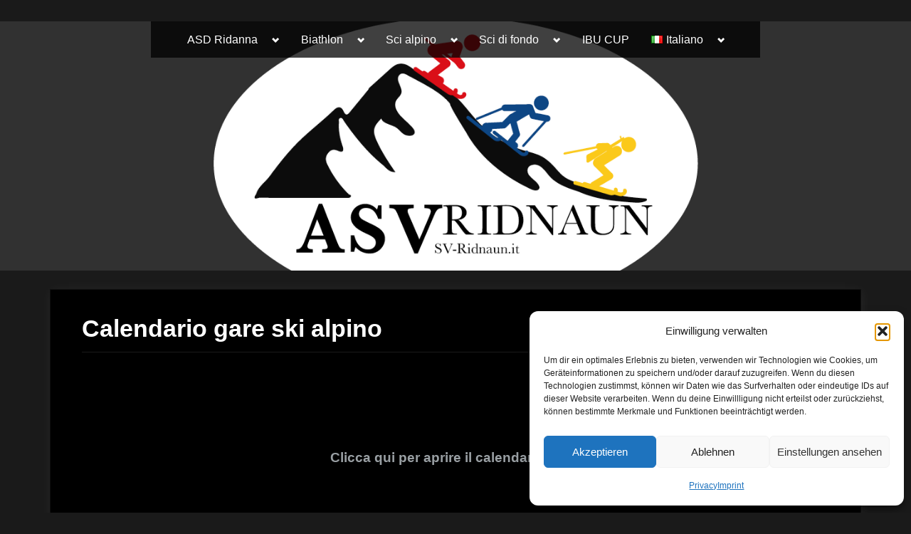

--- FILE ---
content_type: text/html; charset=UTF-8
request_url: https://www.sv-ridnaun.it/it/calendario-gare-ski-alpino/
body_size: 12978
content:
<!DOCTYPE html>
<html lang="it-IT">
<head>
	<meta charset="UTF-8">
	<meta name="viewport" content="width=device-width, initial-scale=1.0">
	<link rel="profile" href="https://gmpg.org/xfn/11">
	<title>Calendario gare ski alpino</title>
<meta name='robots' content='max-image-preview:large' />
<link rel="alternate" href="https://www.sv-ridnaun.it/de/rennkalender-ski/" hreflang="de" />
<link rel="alternate" href="https://www.sv-ridnaun.it/it/calendario-gare-ski-alpino/" hreflang="it" />
<link rel="alternate" type="application/rss+xml" title=" &raquo; Feed" href="https://www.sv-ridnaun.it/it/feed/" />
<link rel="alternate" type="application/rss+xml" title=" &raquo; Feed dei commenti" href="https://www.sv-ridnaun.it/it/comments/feed/" />
<link rel="alternate" title="oEmbed (JSON)" type="application/json+oembed" href="https://www.sv-ridnaun.it/wp-json/oembed/1.0/embed?url=https%3A%2F%2Fwww.sv-ridnaun.it%2Fit%2Fcalendario-gare-ski-alpino%2F&#038;lang=it" />
<link rel="alternate" title="oEmbed (XML)" type="text/xml+oembed" href="https://www.sv-ridnaun.it/wp-json/oembed/1.0/embed?url=https%3A%2F%2Fwww.sv-ridnaun.it%2Fit%2Fcalendario-gare-ski-alpino%2F&#038;format=xml&#038;lang=it" />
<style id='wp-img-auto-sizes-contain-inline-css'>
img:is([sizes=auto i],[sizes^="auto," i]){contain-intrinsic-size:3000px 1500px}
/*# sourceURL=wp-img-auto-sizes-contain-inline-css */
</style>
<style id='wp-emoji-styles-inline-css'>

	img.wp-smiley, img.emoji {
		display: inline !important;
		border: none !important;
		box-shadow: none !important;
		height: 1em !important;
		width: 1em !important;
		margin: 0 0.07em !important;
		vertical-align: -0.1em !important;
		background: none !important;
		padding: 0 !important;
	}
/*# sourceURL=wp-emoji-styles-inline-css */
</style>
<link rel='stylesheet' id='wp-block-library-css' href='https://www.sv-ridnaun.it/wp-includes/css/dist/block-library/style.min.css?ver=6.9' media='all' />
<style id='global-styles-inline-css'>
:root{--wp--preset--aspect-ratio--square: 1;--wp--preset--aspect-ratio--4-3: 4/3;--wp--preset--aspect-ratio--3-4: 3/4;--wp--preset--aspect-ratio--3-2: 3/2;--wp--preset--aspect-ratio--2-3: 2/3;--wp--preset--aspect-ratio--16-9: 16/9;--wp--preset--aspect-ratio--9-16: 9/16;--wp--preset--color--black: #000000;--wp--preset--color--cyan-bluish-gray: #abb8c3;--wp--preset--color--white: #ffffff;--wp--preset--color--pale-pink: #f78da7;--wp--preset--color--vivid-red: #cf2e2e;--wp--preset--color--luminous-vivid-orange: #ff6900;--wp--preset--color--luminous-vivid-amber: #fcb900;--wp--preset--color--light-green-cyan: #7bdcb5;--wp--preset--color--vivid-green-cyan: #00d084;--wp--preset--color--pale-cyan-blue: #8ed1fc;--wp--preset--color--vivid-cyan-blue: #0693e3;--wp--preset--color--vivid-purple: #9b51e0;--wp--preset--gradient--vivid-cyan-blue-to-vivid-purple: linear-gradient(135deg,rgb(6,147,227) 0%,rgb(155,81,224) 100%);--wp--preset--gradient--light-green-cyan-to-vivid-green-cyan: linear-gradient(135deg,rgb(122,220,180) 0%,rgb(0,208,130) 100%);--wp--preset--gradient--luminous-vivid-amber-to-luminous-vivid-orange: linear-gradient(135deg,rgb(252,185,0) 0%,rgb(255,105,0) 100%);--wp--preset--gradient--luminous-vivid-orange-to-vivid-red: linear-gradient(135deg,rgb(255,105,0) 0%,rgb(207,46,46) 100%);--wp--preset--gradient--very-light-gray-to-cyan-bluish-gray: linear-gradient(135deg,rgb(238,238,238) 0%,rgb(169,184,195) 100%);--wp--preset--gradient--cool-to-warm-spectrum: linear-gradient(135deg,rgb(74,234,220) 0%,rgb(151,120,209) 20%,rgb(207,42,186) 40%,rgb(238,44,130) 60%,rgb(251,105,98) 80%,rgb(254,248,76) 100%);--wp--preset--gradient--blush-light-purple: linear-gradient(135deg,rgb(255,206,236) 0%,rgb(152,150,240) 100%);--wp--preset--gradient--blush-bordeaux: linear-gradient(135deg,rgb(254,205,165) 0%,rgb(254,45,45) 50%,rgb(107,0,62) 100%);--wp--preset--gradient--luminous-dusk: linear-gradient(135deg,rgb(255,203,112) 0%,rgb(199,81,192) 50%,rgb(65,88,208) 100%);--wp--preset--gradient--pale-ocean: linear-gradient(135deg,rgb(255,245,203) 0%,rgb(182,227,212) 50%,rgb(51,167,181) 100%);--wp--preset--gradient--electric-grass: linear-gradient(135deg,rgb(202,248,128) 0%,rgb(113,206,126) 100%);--wp--preset--gradient--midnight: linear-gradient(135deg,rgb(2,3,129) 0%,rgb(40,116,252) 100%);--wp--preset--font-size--small: 13px;--wp--preset--font-size--medium: 20px;--wp--preset--font-size--large: 36px;--wp--preset--font-size--x-large: 42px;--wp--preset--spacing--20: 0.44rem;--wp--preset--spacing--30: 0.67rem;--wp--preset--spacing--40: 1rem;--wp--preset--spacing--50: 1.5rem;--wp--preset--spacing--60: 2.25rem;--wp--preset--spacing--70: 3.38rem;--wp--preset--spacing--80: 5.06rem;--wp--preset--shadow--natural: 6px 6px 9px rgba(0, 0, 0, 0.2);--wp--preset--shadow--deep: 12px 12px 50px rgba(0, 0, 0, 0.4);--wp--preset--shadow--sharp: 6px 6px 0px rgba(0, 0, 0, 0.2);--wp--preset--shadow--outlined: 6px 6px 0px -3px rgb(255, 255, 255), 6px 6px rgb(0, 0, 0);--wp--preset--shadow--crisp: 6px 6px 0px rgb(0, 0, 0);}:where(.is-layout-flex){gap: 0.5em;}:where(.is-layout-grid){gap: 0.5em;}body .is-layout-flex{display: flex;}.is-layout-flex{flex-wrap: wrap;align-items: center;}.is-layout-flex > :is(*, div){margin: 0;}body .is-layout-grid{display: grid;}.is-layout-grid > :is(*, div){margin: 0;}:where(.wp-block-columns.is-layout-flex){gap: 2em;}:where(.wp-block-columns.is-layout-grid){gap: 2em;}:where(.wp-block-post-template.is-layout-flex){gap: 1.25em;}:where(.wp-block-post-template.is-layout-grid){gap: 1.25em;}.has-black-color{color: var(--wp--preset--color--black) !important;}.has-cyan-bluish-gray-color{color: var(--wp--preset--color--cyan-bluish-gray) !important;}.has-white-color{color: var(--wp--preset--color--white) !important;}.has-pale-pink-color{color: var(--wp--preset--color--pale-pink) !important;}.has-vivid-red-color{color: var(--wp--preset--color--vivid-red) !important;}.has-luminous-vivid-orange-color{color: var(--wp--preset--color--luminous-vivid-orange) !important;}.has-luminous-vivid-amber-color{color: var(--wp--preset--color--luminous-vivid-amber) !important;}.has-light-green-cyan-color{color: var(--wp--preset--color--light-green-cyan) !important;}.has-vivid-green-cyan-color{color: var(--wp--preset--color--vivid-green-cyan) !important;}.has-pale-cyan-blue-color{color: var(--wp--preset--color--pale-cyan-blue) !important;}.has-vivid-cyan-blue-color{color: var(--wp--preset--color--vivid-cyan-blue) !important;}.has-vivid-purple-color{color: var(--wp--preset--color--vivid-purple) !important;}.has-black-background-color{background-color: var(--wp--preset--color--black) !important;}.has-cyan-bluish-gray-background-color{background-color: var(--wp--preset--color--cyan-bluish-gray) !important;}.has-white-background-color{background-color: var(--wp--preset--color--white) !important;}.has-pale-pink-background-color{background-color: var(--wp--preset--color--pale-pink) !important;}.has-vivid-red-background-color{background-color: var(--wp--preset--color--vivid-red) !important;}.has-luminous-vivid-orange-background-color{background-color: var(--wp--preset--color--luminous-vivid-orange) !important;}.has-luminous-vivid-amber-background-color{background-color: var(--wp--preset--color--luminous-vivid-amber) !important;}.has-light-green-cyan-background-color{background-color: var(--wp--preset--color--light-green-cyan) !important;}.has-vivid-green-cyan-background-color{background-color: var(--wp--preset--color--vivid-green-cyan) !important;}.has-pale-cyan-blue-background-color{background-color: var(--wp--preset--color--pale-cyan-blue) !important;}.has-vivid-cyan-blue-background-color{background-color: var(--wp--preset--color--vivid-cyan-blue) !important;}.has-vivid-purple-background-color{background-color: var(--wp--preset--color--vivid-purple) !important;}.has-black-border-color{border-color: var(--wp--preset--color--black) !important;}.has-cyan-bluish-gray-border-color{border-color: var(--wp--preset--color--cyan-bluish-gray) !important;}.has-white-border-color{border-color: var(--wp--preset--color--white) !important;}.has-pale-pink-border-color{border-color: var(--wp--preset--color--pale-pink) !important;}.has-vivid-red-border-color{border-color: var(--wp--preset--color--vivid-red) !important;}.has-luminous-vivid-orange-border-color{border-color: var(--wp--preset--color--luminous-vivid-orange) !important;}.has-luminous-vivid-amber-border-color{border-color: var(--wp--preset--color--luminous-vivid-amber) !important;}.has-light-green-cyan-border-color{border-color: var(--wp--preset--color--light-green-cyan) !important;}.has-vivid-green-cyan-border-color{border-color: var(--wp--preset--color--vivid-green-cyan) !important;}.has-pale-cyan-blue-border-color{border-color: var(--wp--preset--color--pale-cyan-blue) !important;}.has-vivid-cyan-blue-border-color{border-color: var(--wp--preset--color--vivid-cyan-blue) !important;}.has-vivid-purple-border-color{border-color: var(--wp--preset--color--vivid-purple) !important;}.has-vivid-cyan-blue-to-vivid-purple-gradient-background{background: var(--wp--preset--gradient--vivid-cyan-blue-to-vivid-purple) !important;}.has-light-green-cyan-to-vivid-green-cyan-gradient-background{background: var(--wp--preset--gradient--light-green-cyan-to-vivid-green-cyan) !important;}.has-luminous-vivid-amber-to-luminous-vivid-orange-gradient-background{background: var(--wp--preset--gradient--luminous-vivid-amber-to-luminous-vivid-orange) !important;}.has-luminous-vivid-orange-to-vivid-red-gradient-background{background: var(--wp--preset--gradient--luminous-vivid-orange-to-vivid-red) !important;}.has-very-light-gray-to-cyan-bluish-gray-gradient-background{background: var(--wp--preset--gradient--very-light-gray-to-cyan-bluish-gray) !important;}.has-cool-to-warm-spectrum-gradient-background{background: var(--wp--preset--gradient--cool-to-warm-spectrum) !important;}.has-blush-light-purple-gradient-background{background: var(--wp--preset--gradient--blush-light-purple) !important;}.has-blush-bordeaux-gradient-background{background: var(--wp--preset--gradient--blush-bordeaux) !important;}.has-luminous-dusk-gradient-background{background: var(--wp--preset--gradient--luminous-dusk) !important;}.has-pale-ocean-gradient-background{background: var(--wp--preset--gradient--pale-ocean) !important;}.has-electric-grass-gradient-background{background: var(--wp--preset--gradient--electric-grass) !important;}.has-midnight-gradient-background{background: var(--wp--preset--gradient--midnight) !important;}.has-small-font-size{font-size: var(--wp--preset--font-size--small) !important;}.has-medium-font-size{font-size: var(--wp--preset--font-size--medium) !important;}.has-large-font-size{font-size: var(--wp--preset--font-size--large) !important;}.has-x-large-font-size{font-size: var(--wp--preset--font-size--x-large) !important;}
/*# sourceURL=global-styles-inline-css */
</style>

<style id='classic-theme-styles-inline-css'>
/*! This file is auto-generated */
.wp-block-button__link{color:#fff;background-color:#32373c;border-radius:9999px;box-shadow:none;text-decoration:none;padding:calc(.667em + 2px) calc(1.333em + 2px);font-size:1.125em}.wp-block-file__button{background:#32373c;color:#fff;text-decoration:none}
/*# sourceURL=/wp-includes/css/classic-themes.min.css */
</style>
<link rel='stylesheet' id='cmplz-general-css' href='https://www.sv-ridnaun.it/wp-content/plugins/complianz-gdpr/assets/css/cookieblocker.min.css?ver=1765912756' media='all' />
<link rel='stylesheet' id='oceanly-fonts-css' href='https://www.sv-ridnaun.it/wp-content/fonts/b8d710ae98879580bdc4de8948a3e6b3.css' media='all' />
<link rel='stylesheet' id='oceanly-style-css' href='https://www.sv-ridnaun.it/wp-content/themes/oceanly/style.min.css?ver=1.8.3' media='all' />
<style id='oceanly-style-inline-css'>
.site-hero-header{background-color:#313131;}
/*# sourceURL=oceanly-style-inline-css */
</style>
<link rel='stylesheet' id='oceanly-news-dark-style-css' href='https://www.sv-ridnaun.it/wp-content/themes/oceanly-news-dark/style.min.css?ver=1.3.1' media='all' />
<link rel='stylesheet' id='rt-team-css-css' href='https://www.sv-ridnaun.it/wp-content/plugins/tlp-team/assets/css/tlpteam.css?ver=1769043137' media='all' />
<link rel='stylesheet' id='rt-team-sc-css' href='https://www.sv-ridnaun.it/wp-content/uploads/tlp-team/team-sc.css?ver=1762265491' media='all' />
<link rel='stylesheet' id='js_composer_front-css' href='https://www.sv-ridnaun.it/wp-content/plugins/js_composer/assets/css/js_composer.min.css?ver=8.7.2' media='all' />
<!--n2css--><!--n2js--><script></script><link rel="https://api.w.org/" href="https://www.sv-ridnaun.it/wp-json/" /><link rel="alternate" title="JSON" type="application/json" href="https://www.sv-ridnaun.it/wp-json/wp/v2/pages/1068" /><link rel="EditURI" type="application/rsd+xml" title="RSD" href="https://www.sv-ridnaun.it/xmlrpc.php?rsd" />
<meta name="generator" content="WordPress 6.9" />
<link rel="canonical" href="https://www.sv-ridnaun.it/it/calendario-gare-ski-alpino/" />
<link rel='shortlink' href='https://www.sv-ridnaun.it/?p=1068' />
			<style>.cmplz-hidden {
					display: none !important;
				}</style><meta name="generator" content="Powered by WPBakery Page Builder - drag and drop page builder for WordPress."/>
<link rel="icon" href="https://www.sv-ridnaun.it/wp-content/uploads/cropped-logo_rund-32x32.png" sizes="32x32" />
<link rel="icon" href="https://www.sv-ridnaun.it/wp-content/uploads/cropped-logo_rund-192x192.png" sizes="192x192" />
<link rel="apple-touch-icon" href="https://www.sv-ridnaun.it/wp-content/uploads/cropped-logo_rund-180x180.png" />
<meta name="msapplication-TileImage" content="https://www.sv-ridnaun.it/wp-content/uploads/cropped-logo_rund-270x270.png" />
		<style id="wp-custom-css">
			h1 {
    color: #FFFFFF; /* Beispiel: Weiß */
}

h2 {
    color: #FF0000; /* Beispiel: Rot */
}

h4 {
    color: #00ff; /* Beispiel: Blau */
}

p{
	color: #FFFFFF;
}		</style>
			<!-- Fonts Plugin CSS - https://fontsplugin.com/ -->
	<style>
		:root {
--font-base: Helvetica Neue, Helvetica, Arial, sans-serif;
--font-headings: Helvetica Neue, Helvetica, Arial, sans-serif;
--font-input: Helvetica Neue, Helvetica, Arial, sans-serif;
}
body, #content, .entry-content, .post-content, .page-content, .post-excerpt, .entry-summary, .entry-excerpt, .widget-area, .widget, .sidebar, #sidebar, footer, .footer, #footer, .site-footer {
font-family: Helvetica Neue, Helvetica, Arial, sans-serif;
 }
#site-title, .site-title, #site-title a, .site-title a, .entry-title, .entry-title a, h1, h2, h3, h4, h5, h6, .widget-title, .elementor-heading-title {
font-family: Helvetica Neue, Helvetica, Arial, sans-serif;
font-style: normal;
font-weight: 600;
 }
button, .button, input, select, textarea, .wp-block-button, .wp-block-button__link {
font-family: Helvetica Neue, Helvetica, Arial, sans-serif;
 }
.entry-content, .entry-content p, .post-content, .page-content, .post-excerpt, .entry-summary, .entry-excerpt, .excerpt, .excerpt p, .type-post p, .type-page p, .wp-block-post-content, .wp-block-post-excerpt, .elementor, .elementor p {
font-family: Helvetica Neue, Helvetica, Arial, sans-serif;
 }
.wp-block-post-title, .wp-block-post-title a, .entry-title, .entry-title a, .post-title, .post-title a, .page-title, .entry-content h1, #content h1, .type-post h1, .type-page h1, .elementor h1 {
font-family: Helvetica Neue, Helvetica, Arial, sans-serif;
font-weight: 700;
 }
.entry-content h2, .post-content h2, .page-content h2, #content h2, .type-post h2, .type-page h2, .elementor h2 {
font-family: Helvetica Neue, Helvetica, Arial, sans-serif;
 }
.entry-content h3, .post-content h3, .page-content h3, #content h3, .type-post h3, .type-page h3, .elementor h3 {
font-family: Helvetica Neue, Helvetica, Arial, sans-serif;
 }
	</style>
	<!-- Fonts Plugin CSS -->
	<style type="text/css" data-type="vc_shortcodes-default-css">.vc_do_btn{margin-bottom:22px;}</style><style type="text/css" data-type="vc_shortcodes-custom-css">.vc_custom_1637416472955{margin-top: 50px !important;margin-bottom: 50px !important;}.vc_custom_1637416686343{margin-bottom: 50px !important;}.vc_custom_1639845033310{margin-bottom: 20px !important;}.vc_custom_1639845040338{margin-bottom: 20px !important;}.vc_custom_1639845046262{margin-bottom: 20px !important;}.vc_custom_1639845052466{margin-bottom: 20px !important;}.vc_custom_1733662383515{padding-right: 15px !important;padding-bottom: 10px !important;padding-left: 15px !important;}.vc_custom_1733662517045{padding-right: 15px !important;padding-bottom: 10px !important;padding-left: 15px !important;}.vc_custom_1733662585868{padding-right: 15px !important;padding-bottom: 10px !important;padding-left: 15px !important;}.vc_custom_1733662415541{padding-right: 15px !important;padding-bottom: 10px !important;padding-left: 15px !important;}.vc_custom_1733662457968{padding-right: 15px !important;padding-bottom: 10px !important;padding-left: 15px !important;}.vc_custom_1733662607998{padding-right: 15px !important;padding-bottom: 10px !important;padding-left: 15px !important;}.vc_custom_1733662496514{padding-right: 15px !important;padding-bottom: 10px !important;padding-left: 15px !important;}.vc_custom_1733662535735{padding-right: 15px !important;padding-left: 15px !important;}.vc_custom_1733662624514{padding-right: 15px !important;padding-bottom: 10px !important;padding-left: 15px !important;}.vc_custom_1733662476801{padding-right: 15px !important;padding-bottom: 10px !important;padding-left: 15px !important;}.vc_custom_1733662554241{padding-right: 15px !important;padding-bottom: 10px !important;padding-left: 15px !important;}.vc_custom_1733662647996{padding-right: 15px !important;padding-bottom: 10px !important;padding-left: 15px !important;}</style><noscript><style> .wpb_animate_when_almost_visible { opacity: 1; }</style></noscript></head>
<body class="wp-singular page-template-default page page-id-1068 wp-embed-responsive wp-theme-oceanly wp-child-theme-oceanly-news-dark wpb-js-composer js-comp-ver-8.7.2 vc_responsive">

<div id="page" class="site">
	<a class="skip-link screen-reader-text" href="#content">Skip to content</a>

	<header id="masthead" class="site-header">
		
<div class="site-header-branding">
	<div class="site-branding-wrap c-wrap">

		<div class="site-branding site-branding--sm-center site-branding--md-left site-branding--sm-logo-top site-branding--md-logo-left site-branding--sm-logo-size-xs site-branding--md-logo-size-xs site-branding--lg-logo-size-md site-branding--no-title-tagline">
					</div><!-- .site-branding -->

	</div><!-- .site-branding-wrap -->
</div><!-- .site-header-branding -->
<div class="site-hero-header site-hero-header--sm-h-200 site-hero-header--md-h-250 site-hero-header--lg-h-300 site-hero-header--xl-h-350 site-hero-header--breadcrumbs-right">
		<div class="site-hero-header-image site-hero-header-image--center-center site-hero-header-image--size-contain" style="background-image: url(https://www.sv-ridnaun.it/wp-content/uploads/cropped-Logo_Web-1.png);"></div>
	
<div class="site-navigation-wrap c-wrap">

	<nav id="site-navigation" class="main-navigation main-navigation--sm-center main-navigation--md-center submenu--md-open-right submenu--lg-open-right" aria-label="Primary Menu">
		<button class="menu-toggle" aria-controls="primary-menu" aria-expanded="false" aria-label="Toggle Primary Menu">
			<svg class="svg-icon" width="24" height="24" aria-hidden="true" role="img" focusable="false" viewBox="0.0 0 1536.0 2048" xmlns="http://www.w3.org/2000/svg"><path d="M1536,1472v128c0,17.333-6.333,32.333-19,45s-27.667,19-45,19H64c-17.333,0-32.333-6.333-45-19s-19-27.667-19-45v-128  c0-17.333,6.333-32.333,19-45s27.667-19,45-19h1408c17.333,0,32.333,6.333,45,19S1536,1454.667,1536,1472z M1536,960v128  c0,17.333-6.333,32.333-19,45s-27.667,19-45,19H64c-17.333,0-32.333-6.333-45-19s-19-27.667-19-45V960c0-17.333,6.333-32.333,19-45  s27.667-19,45-19h1408c17.333,0,32.333,6.333,45,19S1536,942.667,1536,960z M1536,448v128c0,17.333-6.333,32.333-19,45  s-27.667,19-45,19H64c-17.333,0-32.333-6.333-45-19S0,593.333,0,576V448c0-17.333,6.333-32.333,19-45s27.667-19,45-19h1408  c17.333,0,32.333,6.333,45,19S1536,430.667,1536,448z"></path></svg><svg class="svg-icon" width="24" height="24" aria-hidden="true" role="img" focusable="false" viewBox="110.0 0 1188.0 2048" xmlns="http://www.w3.org/2000/svg"><path d="M1298,1450c0,26.667-9.333,49.333-28,68l-136,136c-18.667,18.667-41.333,28-68,28s-49.333-9.333-68-28l-294-294l-294,294  c-18.667,18.667-41.333,28-68,28s-49.333-9.333-68-28l-136-136c-18.667-18.667-28-41.333-28-68s9.333-49.333,28-68l294-294L138,794  c-18.667-18.667-28-41.333-28-68s9.333-49.333,28-68l136-136c18.667-18.667,41.333-28,68-28s49.333,9.333,68,28l294,294l294-294  c18.667-18.667,41.333-28,68-28s49.333,9.333,68,28l136,136c18.667,18.667,28,41.333,28,68s-9.333,49.333-28,68l-294,294l294,294  C1288.667,1400.667,1298,1423.333,1298,1450z"></path></svg>		</button>
		<div class="menu-it-container"><ul id="primary-menu" class="menu"><li id="menu-item-1115" class="menu-item menu-item-type-post_type menu-item-object-page menu-item-home menu-item-has-children menu-item-1115"><a href="https://www.sv-ridnaun.it/it/benvenuti/">ASD Ridanna</a><button class="main-navigation-arrow-btn" aria-expanded="false"><span class="screen-reader-text">Toggle sub-menu</span><svg class="svg-icon" width="24" height="24" aria-hidden="true" role="img" focusable="false" viewBox="0 0 1024 640" xmlns="http://www.w3.org/2000/svg"><path d="M512 320L320 512 128 320 0 448l320 320 320-320L512 320z"></path></svg></button>
<ul class="sub-menu">
	<li id="menu-item-1111" class="menu-item menu-item-type-post_type menu-item-object-page menu-item-1111"><a href="https://www.sv-ridnaun.it/it/societa/">La nostra società</a></li>
	<li id="menu-item-1114" class="menu-item menu-item-type-post_type menu-item-object-page menu-item-1114"><a href="https://www.sv-ridnaun.it/it/sponsor/">Sponsor</a></li>
</ul>
</li>
<li id="menu-item-581" class="menu-item menu-item-type-custom menu-item-object-custom menu-item-has-children menu-item-581"><a href="https://www.sv-ridnaun.it/it/risultati-biathlon/">Biathlon</a><button class="main-navigation-arrow-btn" aria-expanded="false"><span class="screen-reader-text">Toggle sub-menu</span><svg class="svg-icon" width="24" height="24" aria-hidden="true" role="img" focusable="false" viewBox="0 0 1024 640" xmlns="http://www.w3.org/2000/svg"><path d="M512 320L320 512 128 320 0 448l320 320 320-320L512 320z"></path></svg></button>
<ul class="sub-menu">
	<li id="menu-item-1299" class="menu-item menu-item-type-post_type menu-item-object-page menu-item-1299"><a href="https://www.sv-ridnaun.it/it/risultati-biathlon/">Risultati biathlon</a></li>
	<li id="menu-item-1105" class="menu-item menu-item-type-post_type menu-item-object-page menu-item-1105"><a href="https://www.sv-ridnaun.it/it/centro-di-biathlon/">Centro di biathlon</a></li>
	<li id="menu-item-1103" class="menu-item menu-item-type-post_type menu-item-object-page menu-item-1103"><a href="https://www.sv-ridnaun.it/it/calendario-biathlon/">Calendario gare</a></li>
	<li id="menu-item-1108" class="menu-item menu-item-type-post_type menu-item-object-page menu-item-1108"><a href="https://www.sv-ridnaun.it/it/dipartimento-giovanile-biathlon/">Dipartimento giovanile</a></li>
	<li id="menu-item-1102" class="menu-item menu-item-type-post_type menu-item-object-page menu-item-1102"><a href="https://www.sv-ridnaun.it/it/biathlon-per-tutti-2/">Biathlon per tutti</a></li>
</ul>
</li>
<li id="menu-item-617" class="menu-item menu-item-type-custom menu-item-object-custom current-menu-ancestor current-menu-parent menu-item-has-children menu-item-617"><a href="https://www.sv-ridnaun.it/it/risultati-sci-alpino/">Sci alpino</a><button class="main-navigation-arrow-btn" aria-expanded="false"><span class="screen-reader-text">Toggle sub-menu</span><svg class="svg-icon" width="24" height="24" aria-hidden="true" role="img" focusable="false" viewBox="0 0 1024 640" xmlns="http://www.w3.org/2000/svg"><path d="M512 320L320 512 128 320 0 448l320 320 320-320L512 320z"></path></svg></button>
<ul class="sub-menu">
	<li id="menu-item-1475" class="menu-item menu-item-type-post_type menu-item-object-page menu-item-1475"><a href="https://www.sv-ridnaun.it/it/risultati-sci-alpino/">Risultati sci alpino</a></li>
	<li id="menu-item-1109" class="menu-item menu-item-type-post_type menu-item-object-page menu-item-1109"><a href="https://www.sv-ridnaun.it/it/dipartimento-giovanile-sci/">Dipartimento giovanile</a></li>
	<li id="menu-item-1104" class="menu-item menu-item-type-post_type menu-item-object-page current-menu-item page_item page-item-1068 current_page_item menu-item-1104"><a href="https://www.sv-ridnaun.it/it/calendario-gare-ski-alpino/" aria-current="page">Calendario gare</a></li>
	<li id="menu-item-1113" class="menu-item menu-item-type-post_type menu-item-object-page menu-item-1113"><a href="https://www.sv-ridnaun.it/it/sciovia-gasse/">Sciovia Gasse</a></li>
	<li id="menu-item-1106" class="menu-item menu-item-type-post_type menu-item-object-page menu-item-1106"><a href="https://www.sv-ridnaun.it/it/corsi-di-sci/">Corsi di sci</a></li>
</ul>
</li>
<li id="menu-item-618" class="menu-item menu-item-type-custom menu-item-object-custom menu-item-has-children menu-item-618"><a href="https://www.sv-ridnaun.it/it/risultati-sci-di-fondo/">Sci di fondo</a><button class="main-navigation-arrow-btn" aria-expanded="false"><span class="screen-reader-text">Toggle sub-menu</span><svg class="svg-icon" width="24" height="24" aria-hidden="true" role="img" focusable="false" viewBox="0 0 1024 640" xmlns="http://www.w3.org/2000/svg"><path d="M512 320L320 512 128 320 0 448l320 320 320-320L512 320z"></path></svg></button>
<ul class="sub-menu">
	<li id="menu-item-1112" class="menu-item menu-item-type-post_type menu-item-object-page menu-item-1112"><a href="https://www.sv-ridnaun.it/it/pista-da-fondo/">Pista da fondo</a></li>
	<li id="menu-item-1107" class="menu-item menu-item-type-post_type menu-item-object-page menu-item-1107"><a href="https://www.sv-ridnaun.it/it/corsi-di-sci-di-fondo/">Corsi di sci di fondo</a></li>
</ul>
</li>
<li id="menu-item-805" class="menu-item menu-item-type-post_type menu-item-object-page menu-item-805"><a href="https://www.sv-ridnaun.it/it/ibu-cup-3/">IBU CUP</a></li>
<li id="menu-item-479" class="pll-parent-menu-item menu-item menu-item-type-custom menu-item-object-custom menu-item-has-children menu-item-479"><a href="#pll_switcher"><img src="[data-uri]" alt="" width="16" height="11" style="width: 16px; height: 11px;" /><span style="margin-left:0.3em;">Italiano</span></a><button class="main-navigation-arrow-btn" aria-expanded="false"><span class="screen-reader-text">Toggle sub-menu</span><svg class="svg-icon" width="24" height="24" aria-hidden="true" role="img" focusable="false" viewBox="0 0 1024 640" xmlns="http://www.w3.org/2000/svg"><path d="M512 320L320 512 128 320 0 448l320 320 320-320L512 320z"></path></svg></button>
<ul class="sub-menu">
	<li id="menu-item-479-de" class="lang-item lang-item-20 lang-item-de lang-item-first menu-item menu-item-type-custom menu-item-object-custom menu-item-479-de"><a href="https://www.sv-ridnaun.it/de/rennkalender-ski/" hreflang="de-DE" lang="de-DE"><img src="[data-uri]" alt="" width="16" height="11" style="width: 16px; height: 11px;" /><span style="margin-left:0.3em;">Deutsch</span></a></li>
</ul>
</li>
</ul></div>	</nav><!-- #site-navigation -->

</div><!-- .site-navigation-wrap -->
</div><!-- .site-hero-header -->
	</header><!-- #masthead -->

	<div id="content" class="site-content">

	<div class="content-sidebar-wrap c-wrap">
		<main id="primary" class="site-main">

		
<article id="post-1068" class="singular-content-wrap page-content-wrap post-1068 page type-page status-publish hentry">
	
	<div class="content-wrap">
		
<header class="entry-header">
	<h1 class="entry-title">Calendario gare ski alpino</h1></header><!-- .entry-header -->

<div class="entry-content">
	<div class="wpb-content-wrapper"><div class="vc_row wpb_row vc_row-fluid"><div class="wpb_column vc_column_container vc_col-sm-12 vc_hidden-sm vc_hidden-xs"><div class="vc_column-inner"><div class="wpb_wrapper"><div class="vc_empty_space"   style="height: 50px"><span class="vc_empty_space_inner"></span></div></div></div></div></div><div class="vc_row wpb_row vc_row-fluid"><div class="wpb_column vc_column_container vc_col-sm-12"><div class="vc_column-inner vc_custom_1637416472955"><div class="wpb_wrapper">
	<div class="wpb_text_column wpb_content_element" >
		<div class="wpb_wrapper">
			<h6 style="text-align: center;">Clicca qui per aprire il calendario gare!</h6>

		</div>
	</div>
</div></div></div></div><div class="vc_row wpb_row vc_row-fluid"><div class="wpb_column vc_column_container vc_col-sm-12"><div class="vc_column-inner vc_custom_1637416686343"><div class="wpb_wrapper">
	<div  class="wpb_single_image wpb_content_element vc_align_center wpb_content_element">
		
		<figure class="wpb_wrapper vc_figure">
			<a href="https://www.sv-ridnaun.it/wp-content/uploads/Rennkalender-VSS-20232024.pdf" target="_blank" class="vc_single_image-wrapper   vc_box_border_grey"><img fetchpriority="high" decoding="async" width="640" height="918" src="https://www.sv-ridnaun.it/wp-content/uploads/2021/12/rennkalender-ski-714x1024.png" class="vc_single_image-img attachment-large" alt="" title="rennkalender-ski" srcset="https://www.sv-ridnaun.it/wp-content/uploads/2021/12/rennkalender-ski-714x1024.png 714w, https://www.sv-ridnaun.it/wp-content/uploads/2021/12/rennkalender-ski-209x300.png 209w, https://www.sv-ridnaun.it/wp-content/uploads/2021/12/rennkalender-ski-768x1102.png 768w, https://www.sv-ridnaun.it/wp-content/uploads/2021/12/rennkalender-ski-1071x1536.png 1071w, https://www.sv-ridnaun.it/wp-content/uploads/2021/12/rennkalender-ski-500x717.png 500w, https://www.sv-ridnaun.it/wp-content/uploads/2021/12/rennkalender-ski.png 1408w" sizes="(max-width: 640px) 100vw, 640px" /></a>
		</figure>
	</div>
</div></div></div></div><div class="vc_row wpb_row vc_row-fluid"><div class="wpb_column vc_column_container vc_col-sm-12 vc_hidden-sm vc_hidden-xs"><div class="vc_column-inner"><div class="wpb_wrapper"><div class="vc_empty_space"   style="height: 80px"><span class="vc_empty_space_inner"></span></div></div></div></div></div><div class="vc_row wpb_row vc_row-fluid"><div class="wpb_column vc_column_container vc_col-sm-3 vc_col-xs-6"><div class="vc_column-inner vc_custom_1639845033310"><div class="wpb_wrapper">
	<div  class="wpb_single_image wpb_content_element vc_align_center wpb_content_element vc_custom_1733662383515">
		
		<figure class="wpb_wrapper vc_figure">
			<a href="https://www.suedtirol.info/it/it" target="_blank" class="vc_single_image-wrapper   vc_box_border_grey"><img decoding="async" width="300" height="235" src="https://www.sv-ridnaun.it/wp-content/uploads/Alto-Adige-1-300x235.jpg" class="vc_single_image-img attachment-medium" alt="" title="Alto Adige" srcset="https://www.sv-ridnaun.it/wp-content/uploads//Alto-Adige-1-300x235.jpg 300w, https://www.sv-ridnaun.it/wp-content/uploads//Alto-Adige-1-1024x802.jpg 1024w, https://www.sv-ridnaun.it/wp-content/uploads//Alto-Adige-1-150x117.jpg 150w, https://www.sv-ridnaun.it/wp-content/uploads//Alto-Adige-1-768x601.jpg 768w, https://www.sv-ridnaun.it/wp-content/uploads//Alto-Adige-1-1536x1203.jpg 1536w, https://www.sv-ridnaun.it/wp-content/uploads//Alto-Adige-1-2048x1604.jpg 2048w" sizes="(max-width: 300px) 100vw, 300px" /></a>
		</figure>
	</div>

	<div  class="wpb_single_image wpb_content_element vc_align_center wpb_content_element vc_custom_1733662517045">
		
		<figure class="wpb_wrapper vc_figure">
			<a href="http://www.allianz-sterzing.com/it/" target="_blank" class="vc_single_image-wrapper   vc_box_border_grey"><img decoding="async" width="300" height="235" src="https://www.sv-ridnaun.it/wp-content/uploads/Helfer-August-1-300x235.jpg" class="vc_single_image-img attachment-medium" alt="" title="Helfer August" srcset="https://www.sv-ridnaun.it/wp-content/uploads/Helfer-August-1-300x235.jpg 300w, https://www.sv-ridnaun.it/wp-content/uploads/Helfer-August-1-1024x802.jpg 1024w, https://www.sv-ridnaun.it/wp-content/uploads/Helfer-August-1-150x117.jpg 150w, https://www.sv-ridnaun.it/wp-content/uploads/Helfer-August-1-768x601.jpg 768w, https://www.sv-ridnaun.it/wp-content/uploads/Helfer-August-1-1536x1203.jpg 1536w, https://www.sv-ridnaun.it/wp-content/uploads/Helfer-August-1-2048x1604.jpg 2048w, https://www.sv-ridnaun.it/wp-content/uploads/Helfer-August-1-e1703588265247.jpg 600w" sizes="(max-width: 300px) 100vw, 300px" /></a>
		</figure>
	</div>

	<div  class="wpb_single_image wpb_content_element vc_align_center wpb_content_element vc_custom_1733662585868">
		
		<figure class="wpb_wrapper vc_figure">
			<a href="https://mountbecher.com/?lang=ita" target="_blank" class="vc_single_image-wrapper   vc_box_border_grey"><img loading="lazy" decoding="async" width="300" height="235" src="https://www.sv-ridnaun.it/wp-content/uploads/Mount-Becher-300x235.jpg" class="vc_single_image-img attachment-medium" alt="" title="Mount Becher" srcset="https://www.sv-ridnaun.it/wp-content/uploads//Mount-Becher-300x235.jpg 300w, https://www.sv-ridnaun.it/wp-content/uploads//Mount-Becher-1024x802.jpg 1024w, https://www.sv-ridnaun.it/wp-content/uploads//Mount-Becher-150x118.jpg 150w, https://www.sv-ridnaun.it/wp-content/uploads//Mount-Becher-768x602.jpg 768w, https://www.sv-ridnaun.it/wp-content/uploads//Mount-Becher-1536x1203.jpg 1536w, https://www.sv-ridnaun.it/wp-content/uploads//Mount-Becher-2048x1604.jpg 2048w" sizes="auto, (max-width: 300px) 100vw, 300px" /></a>
		</figure>
	</div>
</div></div></div><div class="wpb_column vc_column_container vc_col-sm-3 vc_col-xs-6"><div class="vc_column-inner vc_custom_1639845040338"><div class="wpb_wrapper">
	<div  class="wpb_single_image wpb_content_element vc_align_center wpb_content_element vc_custom_1733662415541">
		
		<figure class="wpb_wrapper vc_figure">
			<a href="https://www.volksbank.it/it/home" target="_blank" class="vc_single_image-wrapper   vc_box_border_grey"><img loading="lazy" decoding="async" width="300" height="235" src="https://www.sv-ridnaun.it/wp-content/uploads/Volksbank-2-300x235.jpg" class="vc_single_image-img attachment-medium" alt="" title="Volksbank" srcset="https://www.sv-ridnaun.it/wp-content/uploads/Volksbank-2-300x235.jpg 300w, https://www.sv-ridnaun.it/wp-content/uploads/Volksbank-2-1024x802.jpg 1024w, https://www.sv-ridnaun.it/wp-content/uploads/Volksbank-2-150x117.jpg 150w, https://www.sv-ridnaun.it/wp-content/uploads/Volksbank-2-768x601.jpg 768w, https://www.sv-ridnaun.it/wp-content/uploads/Volksbank-2-1536x1203.jpg 1536w, https://www.sv-ridnaun.it/wp-content/uploads/Volksbank-2-2048x1604.jpg 2048w, https://www.sv-ridnaun.it/wp-content/uploads/Volksbank-2-e1703588720390.jpg 600w" sizes="auto, (max-width: 300px) 100vw, 300px" /></a>
		</figure>
	</div>

	<div  class="wpb_single_image wpb_content_element vc_align_center wpb_content_element vc_custom_1733662457968">
		
		<figure class="wpb_wrapper vc_figure">
			<a href="https://www.forst.it/it" target="_blank" class="vc_single_image-wrapper   vc_box_border_grey"><img loading="lazy" decoding="async" width="300" height="235" src="https://www.sv-ridnaun.it/wp-content/uploads/Forst-2-300x235.jpg" class="vc_single_image-img attachment-medium" alt="" title="Forst" srcset="https://www.sv-ridnaun.it/wp-content/uploads/Forst-2-300x235.jpg 300w, https://www.sv-ridnaun.it/wp-content/uploads/Forst-2-1024x802.jpg 1024w, https://www.sv-ridnaun.it/wp-content/uploads/Forst-2-150x117.jpg 150w, https://www.sv-ridnaun.it/wp-content/uploads/Forst-2-768x601.jpg 768w, https://www.sv-ridnaun.it/wp-content/uploads/Forst-2-1536x1203.jpg 1536w, https://www.sv-ridnaun.it/wp-content/uploads/Forst-2-2048x1604.jpg 2048w, https://www.sv-ridnaun.it/wp-content/uploads/Forst-2-e1703588193772.jpg 600w" sizes="auto, (max-width: 300px) 100vw, 300px" /></a>
		</figure>
	</div>

	<div  class="wpb_single_image wpb_content_element vc_align_center wpb_content_element vc_custom_1733662607998">
		
		<figure class="wpb_wrapper vc_figure">
			<a href="https://www.plunhof.it/it/hotel-val-ridanna-racines.html" target="_blank" class="vc_single_image-wrapper   vc_box_border_grey"><img loading="lazy" decoding="async" width="300" height="235" src="https://www.sv-ridnaun.it/wp-content/uploads/Plunhof-300x235.jpg" class="vc_single_image-img attachment-medium" alt="" title="Plunhof" srcset="https://www.sv-ridnaun.it/wp-content/uploads//Plunhof-300x235.jpg 300w, https://www.sv-ridnaun.it/wp-content/uploads//Plunhof-1024x802.jpg 1024w, https://www.sv-ridnaun.it/wp-content/uploads//Plunhof-150x118.jpg 150w, https://www.sv-ridnaun.it/wp-content/uploads//Plunhof-768x602.jpg 768w, https://www.sv-ridnaun.it/wp-content/uploads//Plunhof-1536x1203.jpg 1536w, https://www.sv-ridnaun.it/wp-content/uploads//Plunhof-2048x1604.jpg 2048w" sizes="auto, (max-width: 300px) 100vw, 300px" /></a>
		</figure>
	</div>
</div></div></div><div class="wpb_column vc_column_container vc_col-sm-3 vc_col-xs-6"><div class="vc_column-inner vc_custom_1639845046262"><div class="wpb_wrapper">
	<div  class="wpb_single_image wpb_content_element vc_align_center wpb_content_element vc_custom_1733662496514">
		
		<figure class="wpb_wrapper vc_figure">
			<a href="https://www.schneeberg.it/it/" target="_blank" class="vc_single_image-wrapper   vc_box_border_grey"><img loading="lazy" decoding="async" width="300" height="235" src="https://www.sv-ridnaun.it/wp-content/uploads/Schneeberg-1-300x235.jpg" class="vc_single_image-img attachment-medium" alt="" title="Schneeberg" srcset="https://www.sv-ridnaun.it/wp-content/uploads/Schneeberg-1-300x235.jpg 300w, https://www.sv-ridnaun.it/wp-content/uploads/Schneeberg-1-1024x802.jpg 1024w, https://www.sv-ridnaun.it/wp-content/uploads/Schneeberg-1-150x117.jpg 150w, https://www.sv-ridnaun.it/wp-content/uploads/Schneeberg-1-768x601.jpg 768w, https://www.sv-ridnaun.it/wp-content/uploads/Schneeberg-1-1536x1203.jpg 1536w, https://www.sv-ridnaun.it/wp-content/uploads/Schneeberg-1-2048x1604.jpg 2048w, https://www.sv-ridnaun.it/wp-content/uploads/Schneeberg-1-e1703588591581.jpg 600w" sizes="auto, (max-width: 300px) 100vw, 300px" /></a>
		</figure>
	</div>

	<div  class="wpb_single_image wpb_content_element vc_align_center wpb_content_element vc_custom_1733662535735">
		
		<figure class="wpb_wrapper vc_figure">
			<a href="https://www.emp-elektro.com/it/" target="_blank" class="vc_single_image-wrapper   vc_box_border_grey"><img loading="lazy" decoding="async" width="300" height="235" src="https://www.sv-ridnaun.it/wp-content/uploads/EMP-300x235.jpg" class="vc_single_image-img attachment-medium" alt="" title="EMP" srcset="https://www.sv-ridnaun.it/wp-content/uploads//EMP-300x235.jpg 300w, https://www.sv-ridnaun.it/wp-content/uploads//EMP-1024x802.jpg 1024w, https://www.sv-ridnaun.it/wp-content/uploads//EMP-150x118.jpg 150w, https://www.sv-ridnaun.it/wp-content/uploads//EMP-768x602.jpg 768w, https://www.sv-ridnaun.it/wp-content/uploads//EMP-1536x1203.jpg 1536w, https://www.sv-ridnaun.it/wp-content/uploads//EMP-2048x1604.jpg 2048w" sizes="auto, (max-width: 300px) 100vw, 300px" /></a>
		</figure>
	</div>

	<div  class="wpb_single_image wpb_content_element vc_align_center wpb_content_element vc_custom_1733662624514">
		
		<figure class="wpb_wrapper vc_figure">
			<a href="https://www.sonklarhof.com/it/hotel-val-ridanna-4-stelle" target="_blank" class="vc_single_image-wrapper   vc_box_border_grey"><img loading="lazy" decoding="async" width="300" height="235" src="https://www.sv-ridnaun.it/wp-content/uploads/Sonklarhof-1-300x235.jpg" class="vc_single_image-img attachment-medium" alt="" title="Sonklarhof" srcset="https://www.sv-ridnaun.it/wp-content/uploads/Sonklarhof-1-300x235.jpg 300w, https://www.sv-ridnaun.it/wp-content/uploads/Sonklarhof-1-1024x802.jpg 1024w, https://www.sv-ridnaun.it/wp-content/uploads/Sonklarhof-1-150x117.jpg 150w, https://www.sv-ridnaun.it/wp-content/uploads/Sonklarhof-1-768x601.jpg 768w, https://www.sv-ridnaun.it/wp-content/uploads/Sonklarhof-1-1536x1203.jpg 1536w, https://www.sv-ridnaun.it/wp-content/uploads/Sonklarhof-1-2048x1604.jpg 2048w, https://www.sv-ridnaun.it/wp-content/uploads/Sonklarhof-1-e1703588603227.jpg 600w" sizes="auto, (max-width: 300px) 100vw, 300px" /></a>
		</figure>
	</div>
</div></div></div><div class="wpb_column vc_column_container vc_col-sm-3 vc_col-xs-6"><div class="vc_column-inner vc_custom_1639845052466"><div class="wpb_wrapper">
	<div  class="wpb_single_image wpb_content_element vc_align_center wpb_content_element vc_custom_1733662476801">
		
		<figure class="wpb_wrapper vc_figure">
			<a href="https://www.prinoth.com/it" target="_blank" class="vc_single_image-wrapper   vc_box_border_grey"><img loading="lazy" decoding="async" width="300" height="235" src="https://www.sv-ridnaun.it/wp-content/uploads/Prinoth_wh-300x235.jpg" class="vc_single_image-img attachment-medium" alt="" title="Prinoth_wh" srcset="https://www.sv-ridnaun.it/wp-content/uploads//Prinoth_wh-300x235.jpg 300w, https://www.sv-ridnaun.it/wp-content/uploads//Prinoth_wh-1024x802.jpg 1024w, https://www.sv-ridnaun.it/wp-content/uploads//Prinoth_wh-150x117.jpg 150w, https://www.sv-ridnaun.it/wp-content/uploads//Prinoth_wh-768x601.jpg 768w, https://www.sv-ridnaun.it/wp-content/uploads//Prinoth_wh-1536x1203.jpg 1536w, https://www.sv-ridnaun.it/wp-content/uploads//Prinoth_wh-2048x1604.jpg 2048w" sizes="auto, (max-width: 300px) 100vw, 300px" /></a>
		</figure>
	</div>

	<div  class="wpb_single_image wpb_content_element vc_align_center wpb_content_element vc_custom_1733662554241">
		
		<figure class="wpb_wrapper vc_figure">
			<a href="https://www.graus.bz/it/azienda-edile.html" target="_blank" class="vc_single_image-wrapper   vc_box_border_grey"><img loading="lazy" decoding="async" width="300" height="235" src="https://www.sv-ridnaun.it/wp-content/uploads/Graus-300x235.jpg" class="vc_single_image-img attachment-medium" alt="" title="Graus" srcset="https://www.sv-ridnaun.it/wp-content/uploads//Graus-300x235.jpg 300w, https://www.sv-ridnaun.it/wp-content/uploads//Graus-1024x802.jpg 1024w, https://www.sv-ridnaun.it/wp-content/uploads//Graus-150x118.jpg 150w, https://www.sv-ridnaun.it/wp-content/uploads//Graus-768x602.jpg 768w, https://www.sv-ridnaun.it/wp-content/uploads//Graus-1536x1203.jpg 1536w, https://www.sv-ridnaun.it/wp-content/uploads//Graus-2048x1604.jpg 2048w" sizes="auto, (max-width: 300px) 100vw, 300px" /></a>
		</figure>
	</div>

	<div  class="wpb_single_image wpb_content_element vc_align_center wpb_content_element vc_custom_1733662647996">
		
		<figure class="wpb_wrapper vc_figure">
			<a href="https://www.taljoergele.it/it/" target="_blank" class="vc_single_image-wrapper   vc_box_border_grey"><img loading="lazy" decoding="async" width="300" height="235" src="https://www.sv-ridnaun.it/wp-content/uploads/Taljörgele-1-300x235.jpg" class="vc_single_image-img attachment-medium" alt="" title="Taljörgele" srcset="https://www.sv-ridnaun.it/wp-content/uploads/Taljörgele-1-300x235.jpg 300w, https://www.sv-ridnaun.it/wp-content/uploads/Taljörgele-1-1024x802.jpg 1024w, https://www.sv-ridnaun.it/wp-content/uploads/Taljörgele-1-150x117.jpg 150w, https://www.sv-ridnaun.it/wp-content/uploads/Taljörgele-1-768x601.jpg 768w, https://www.sv-ridnaun.it/wp-content/uploads/Taljörgele-1-1536x1203.jpg 1536w, https://www.sv-ridnaun.it/wp-content/uploads/Taljörgele-1-2048x1604.jpg 2048w, https://www.sv-ridnaun.it/wp-content/uploads/Taljörgele-1-e1703588652811.jpg 600w" sizes="auto, (max-width: 300px) 100vw, 300px" /></a>
		</figure>
	</div>
</div></div></div><div class="wpb_column vc_column_container vc_col-sm-12 vc_hidden-xs"><div class="vc_column-inner"><div class="wpb_wrapper"><div class="vc_btn3-container vc_btn3-center vc_do_btn" ><a class="vc_general vc_btn3 vc_btn3-size-md vc_btn3-shape-square vc_btn3-style-modern vc_btn3-block vc_btn3-color-blue" href="https://www.sv-ridnaun.it/it/sponsor/" title="Sponsoren">TUTTI I SPONSOR</a></div></div></div></div></div><div class="vc_row wpb_row vc_row-fluid"><div class="wpb_column vc_column_container vc_col-sm-12"><div class="vc_column-inner"><div class="wpb_wrapper"><div class="vc_empty_space"   style="height: 80px"><span class="vc_empty_space_inner"></span></div></div></div></div></div>
</div></div><!-- .entry-content -->
	</div><!-- .content-wrap -->
</article><!-- #post-1068 -->

		</main><!-- #primary -->
	</div><!-- .content-sidebar-wrap -->

	</div><!-- #content -->

	<footer id="colophon" class="site-footer">
		
<div class="site-footer-navigation">

	<div class="footer-navigation-wrap c-wrap">
		<nav id="footer-navigation" class="footer-navigation" aria-label="Footer Links">
		<div class="menu-footer-it-container"><ul id="footer-menu" class="menu"><li id="menu-item-1100" class="menu-item menu-item-type-post_type menu-item-object-page menu-item-privacy-policy menu-item-1100"><a rel="privacy-policy" href="https://www.sv-ridnaun.it/it/privacy-2/">Privacy</a></li>
<li id="menu-item-1099" class="menu-item menu-item-type-post_type menu-item-object-page menu-item-1099"><a href="https://www.sv-ridnaun.it/it/imprint/">Imprint</a></li>
<li id="menu-item-1098" class="menu-item menu-item-type-post_type menu-item-object-page menu-item-1098"><a href="https://www.sv-ridnaun.it/it/sitemap-2/">Sitemap</a></li>
</ul></div>		</nav><!-- #footer-navigation -->
	</div><!-- .footer-navigation-wrap -->

</div><!-- .site-footer-navigation -->

<div class="footer-bottom-area">

	<div class="footer-bottom-area-wrap c-wrap">
		
<div class="footer-copyright">

		<p class="copyright-text">
		Copyright &copy; 2026 .	</p><!-- .copyright-text -->
	
	<p class="oceanly-credit">
		Theme: Oceanly News Dark by <a href="https://scriptstown.com/" itemprop="url">ScriptsTown</a>	</p><!-- .oceanly-credit -->

</div><!-- .footer-copyright -->
	</div><!-- .footer-bottom-area-wrap -->

</div><!-- .footer-bottom-area -->
	</footer>

		<a href="#" class="back-to-top" aria-label="Back to top"></a>
	</div><!-- #page -->

<script type="speculationrules">
{"prefetch":[{"source":"document","where":{"and":[{"href_matches":"/*"},{"not":{"href_matches":["/wp-*.php","/wp-admin/*","/wp-content/uploads/*","/wp-content/*","/wp-content/plugins/*","/wp-content/themes/oceanly-news-dark/*","/wp-content/themes/oceanly/*","/*\\?(.+)"]}},{"not":{"selector_matches":"a[rel~=\"nofollow\"]"}},{"not":{"selector_matches":".no-prefetch, .no-prefetch a"}}]},"eagerness":"conservative"}]}
</script>

<!-- Consent Management powered by Complianz | GDPR/CCPA Cookie Consent https://wordpress.org/plugins/complianz-gdpr -->
<div id="cmplz-cookiebanner-container"><div class="cmplz-cookiebanner cmplz-hidden banner-1 banner-a optin cmplz-bottom-right cmplz-categories-type-view-preferences" aria-modal="true" data-nosnippet="true" role="dialog" aria-live="polite" aria-labelledby="cmplz-header-1-optin" aria-describedby="cmplz-message-1-optin">
	<div class="cmplz-header">
		<div class="cmplz-logo"></div>
		<div class="cmplz-title" id="cmplz-header-1-optin">Einwilligung verwalten</div>
		<div class="cmplz-close" tabindex="0" role="button" aria-label="Chiudi la finestra di dialogo">
			<svg aria-hidden="true" focusable="false" data-prefix="fas" data-icon="times" class="svg-inline--fa fa-times fa-w-11" role="img" xmlns="http://www.w3.org/2000/svg" viewBox="0 0 352 512"><path fill="currentColor" d="M242.72 256l100.07-100.07c12.28-12.28 12.28-32.19 0-44.48l-22.24-22.24c-12.28-12.28-32.19-12.28-44.48 0L176 189.28 75.93 89.21c-12.28-12.28-32.19-12.28-44.48 0L9.21 111.45c-12.28 12.28-12.28 32.19 0 44.48L109.28 256 9.21 356.07c-12.28 12.28-12.28 32.19 0 44.48l22.24 22.24c12.28 12.28 32.2 12.28 44.48 0L176 322.72l100.07 100.07c12.28 12.28 32.2 12.28 44.48 0l22.24-22.24c12.28-12.28 12.28-32.19 0-44.48L242.72 256z"></path></svg>
		</div>
	</div>

	<div class="cmplz-divider cmplz-divider-header"></div>
	<div class="cmplz-body">
		<div class="cmplz-message" id="cmplz-message-1-optin">Um dir ein optimales Erlebnis zu bieten, verwenden wir Technologien wie Cookies, um Geräteinformationen zu speichern und/oder darauf zuzugreifen. Wenn du diesen Technologien zustimmst, können wir Daten wie das Surfverhalten oder eindeutige IDs auf dieser Website verarbeiten. Wenn du deine Einwillligung nicht erteilst oder zurückziehst, können bestimmte Merkmale und Funktionen beeinträchtigt werden.</div>
		<!-- categories start -->
		<div class="cmplz-categories">
			<details class="cmplz-category cmplz-functional" >
				<summary>
						<span class="cmplz-category-header">
							<span class="cmplz-category-title">Funktional</span>
							<span class='cmplz-always-active'>
								<span class="cmplz-banner-checkbox">
									<input type="checkbox"
										   id="cmplz-functional-optin"
										   data-category="cmplz_functional"
										   class="cmplz-consent-checkbox cmplz-functional"
										   size="40"
										   value="1"/>
									<label class="cmplz-label" for="cmplz-functional-optin"><span class="screen-reader-text">Funktional</span></label>
								</span>
								Sempre attivo							</span>
							<span class="cmplz-icon cmplz-open">
								<svg xmlns="http://www.w3.org/2000/svg" viewBox="0 0 448 512"  height="18" ><path d="M224 416c-8.188 0-16.38-3.125-22.62-9.375l-192-192c-12.5-12.5-12.5-32.75 0-45.25s32.75-12.5 45.25 0L224 338.8l169.4-169.4c12.5-12.5 32.75-12.5 45.25 0s12.5 32.75 0 45.25l-192 192C240.4 412.9 232.2 416 224 416z"/></svg>
							</span>
						</span>
				</summary>
				<div class="cmplz-description">
					<span class="cmplz-description-functional">Die technische Speicherung oder der Zugang ist unbedingt erforderlich für den rechtmäßigen Zweck, die Nutzung eines bestimmten Dienstes zu ermöglichen, der vom Teilnehmer oder Nutzer ausdrücklich gewünscht wird, oder für den alleinigen Zweck, die Übertragung einer Nachricht über ein elektronisches Kommunikationsnetz durchzuführen.</span>
				</div>
			</details>

			<details class="cmplz-category cmplz-preferences" >
				<summary>
						<span class="cmplz-category-header">
							<span class="cmplz-category-title">Präferenzen</span>
							<span class="cmplz-banner-checkbox">
								<input type="checkbox"
									   id="cmplz-preferences-optin"
									   data-category="cmplz_preferences"
									   class="cmplz-consent-checkbox cmplz-preferences"
									   size="40"
									   value="1"/>
								<label class="cmplz-label" for="cmplz-preferences-optin"><span class="screen-reader-text">Präferenzen</span></label>
							</span>
							<span class="cmplz-icon cmplz-open">
								<svg xmlns="http://www.w3.org/2000/svg" viewBox="0 0 448 512"  height="18" ><path d="M224 416c-8.188 0-16.38-3.125-22.62-9.375l-192-192c-12.5-12.5-12.5-32.75 0-45.25s32.75-12.5 45.25 0L224 338.8l169.4-169.4c12.5-12.5 32.75-12.5 45.25 0s12.5 32.75 0 45.25l-192 192C240.4 412.9 232.2 416 224 416z"/></svg>
							</span>
						</span>
				</summary>
				<div class="cmplz-description">
					<span class="cmplz-description-preferences">Die technische Speicherung oder der Zugriff ist für den rechtmäßigen Zweck der Speicherung von Präferenzen erforderlich, die nicht vom Abonnenten oder Benutzer angefordert wurden.</span>
				</div>
			</details>

			<details class="cmplz-category cmplz-statistics" >
				<summary>
						<span class="cmplz-category-header">
							<span class="cmplz-category-title">Statistiken</span>
							<span class="cmplz-banner-checkbox">
								<input type="checkbox"
									   id="cmplz-statistics-optin"
									   data-category="cmplz_statistics"
									   class="cmplz-consent-checkbox cmplz-statistics"
									   size="40"
									   value="1"/>
								<label class="cmplz-label" for="cmplz-statistics-optin"><span class="screen-reader-text">Statistiken</span></label>
							</span>
							<span class="cmplz-icon cmplz-open">
								<svg xmlns="http://www.w3.org/2000/svg" viewBox="0 0 448 512"  height="18" ><path d="M224 416c-8.188 0-16.38-3.125-22.62-9.375l-192-192c-12.5-12.5-12.5-32.75 0-45.25s32.75-12.5 45.25 0L224 338.8l169.4-169.4c12.5-12.5 32.75-12.5 45.25 0s12.5 32.75 0 45.25l-192 192C240.4 412.9 232.2 416 224 416z"/></svg>
							</span>
						</span>
				</summary>
				<div class="cmplz-description">
					<span class="cmplz-description-statistics">Die technische Speicherung oder der Zugriff, der ausschließlich zu statistischen Zwecken erfolgt.</span>
					<span class="cmplz-description-statistics-anonymous">Die technische Speicherung oder der Zugriff, der ausschließlich zu anonymen statistischen Zwecken verwendet wird. Ohne eine Vorladung, die freiwillige Zustimmung deines Internetdienstanbieters oder zusätzliche Aufzeichnungen von Dritten können die zu diesem Zweck gespeicherten oder abgerufenen Informationen allein in der Regel nicht dazu verwendet werden, dich zu identifizieren.</span>
				</div>
			</details>
			<details class="cmplz-category cmplz-marketing" >
				<summary>
						<span class="cmplz-category-header">
							<span class="cmplz-category-title">Marketing</span>
							<span class="cmplz-banner-checkbox">
								<input type="checkbox"
									   id="cmplz-marketing-optin"
									   data-category="cmplz_marketing"
									   class="cmplz-consent-checkbox cmplz-marketing"
									   size="40"
									   value="1"/>
								<label class="cmplz-label" for="cmplz-marketing-optin"><span class="screen-reader-text">Marketing</span></label>
							</span>
							<span class="cmplz-icon cmplz-open">
								<svg xmlns="http://www.w3.org/2000/svg" viewBox="0 0 448 512"  height="18" ><path d="M224 416c-8.188 0-16.38-3.125-22.62-9.375l-192-192c-12.5-12.5-12.5-32.75 0-45.25s32.75-12.5 45.25 0L224 338.8l169.4-169.4c12.5-12.5 32.75-12.5 45.25 0s12.5 32.75 0 45.25l-192 192C240.4 412.9 232.2 416 224 416z"/></svg>
							</span>
						</span>
				</summary>
				<div class="cmplz-description">
					<span class="cmplz-description-marketing">Die technische Speicherung oder der Zugriff ist erforderlich, um Nutzerprofile zu erstellen, um Werbung zu versenden oder um den Nutzer auf einer Website oder über mehrere Websites hinweg zu ähnlichen Marketingzwecken zu verfolgen.</span>
				</div>
			</details>
		</div><!-- categories end -->
			</div>

	<div class="cmplz-links cmplz-information">
		<ul>
			<li><a class="cmplz-link cmplz-manage-options cookie-statement" href="#" data-relative_url="#cmplz-manage-consent-container">Gestisci opzioni</a></li>
			<li><a class="cmplz-link cmplz-manage-third-parties cookie-statement" href="#" data-relative_url="#cmplz-cookies-overview">Gestisci servizi</a></li>
			<li><a class="cmplz-link cmplz-manage-vendors tcf cookie-statement" href="#" data-relative_url="#cmplz-tcf-wrapper">Gestisci {vendor_count} fornitori</a></li>
			<li><a class="cmplz-link cmplz-external cmplz-read-more-purposes tcf" target="_blank" rel="noopener noreferrer nofollow" href="https://cookiedatabase.org/tcf/purposes/" aria-label="Read more about TCF purposes on Cookie Database">Per saperne di più su questi scopi</a></li>
		</ul>
			</div>

	<div class="cmplz-divider cmplz-footer"></div>

	<div class="cmplz-buttons">
		<button class="cmplz-btn cmplz-accept">Akzeptieren</button>
		<button class="cmplz-btn cmplz-deny">Ablehnen</button>
		<button class="cmplz-btn cmplz-view-preferences">Einstellungen ansehen</button>
		<button class="cmplz-btn cmplz-save-preferences">Einstellungen speichern</button>
		<a class="cmplz-btn cmplz-manage-options tcf cookie-statement" href="#" data-relative_url="#cmplz-manage-consent-container">Einstellungen ansehen</a>
			</div>

	
	<div class="cmplz-documents cmplz-links">
		<ul>
			<li><a class="cmplz-link cookie-statement" href="#" data-relative_url="">{title}</a></li>
			<li><a class="cmplz-link privacy-statement" href="#" data-relative_url="">{title}</a></li>
			<li><a class="cmplz-link impressum" href="#" data-relative_url="">{title}</a></li>
		</ul>
			</div>
</div>
</div>
					<div id="cmplz-manage-consent" data-nosnippet="true"><button class="cmplz-btn cmplz-hidden cmplz-manage-consent manage-consent-1">Einwilligung verwalten</button>

</div><script src="https://www.sv-ridnaun.it/wp-content/themes/oceanly/js/script.min.js?ver=1.8.3" id="oceanly-script-js"></script>
<script src="https://www.sv-ridnaun.it/wp-content/themes/oceanly/js/ResizeObserver.min.js?ver=1.5.1" id="resize-observer-polyfill-js"></script>
<script src="https://www.sv-ridnaun.it/wp-content/themes/oceanly/js/sticky-sidebar.min.js?ver=1.1.1" id="sticky-sidebar-js"></script>
<script id="sticky-sidebar-js-after">
try{new StickySidebar(".site-content > .content-sidebar-wrap > .c-sidebar",{topSpacing:100,bottomSpacing:0,containerSelector:".site-content > .content-sidebar-wrap",minWidth:1023});}catch(e){}
//# sourceURL=sticky-sidebar-js-after
</script>
<script id="cmplz-cookiebanner-js-extra">
var complianz = {"prefix":"cmplz_","user_banner_id":"1","set_cookies":[],"block_ajax_content":"","banner_version":"1302","version":"7.4.4.2","store_consent":"","do_not_track_enabled":"","consenttype":"optin","region":"eu","geoip":"","dismiss_timeout":"","disable_cookiebanner":"","soft_cookiewall":"","dismiss_on_scroll":"","cookie_expiry":"365","url":"https://www.sv-ridnaun.it/wp-json/complianz/v1/","locale":"lang=it&locale=it_IT","set_cookies_on_root":"","cookie_domain":"","current_policy_id":"36","cookie_path":"/","categories":{"statistics":"statistiche","marketing":"marketing"},"tcf_active":"","placeholdertext":"Fai clic per accettare i cookie {category} e abilitare questo contenuto","css_file":"https://www.sv-ridnaun.it/wp-content/uploads/complianz/css/banner-{banner_id}-{type}.css?v=1302","page_links":{"eu":{"privacy-statement":{"title":"Privacy","url":"https://www.sv-ridnaun.it/it/privacy-2/"},"impressum":{"title":"Imprint","url":"https://www.sv-ridnaun.it/it/imprint/"}},"us":{"impressum":{"title":"Imprint","url":"https://www.sv-ridnaun.it/it/imprint/"}},"uk":{"impressum":{"title":"Imprint","url":"https://www.sv-ridnaun.it/it/imprint/"}},"ca":{"impressum":{"title":"Imprint","url":"https://www.sv-ridnaun.it/it/imprint/"}},"au":{"impressum":{"title":"Imprint","url":"https://www.sv-ridnaun.it/it/imprint/"}},"za":{"impressum":{"title":"Imprint","url":"https://www.sv-ridnaun.it/it/imprint/"}},"br":{"impressum":{"title":"Imprint","url":"https://www.sv-ridnaun.it/it/imprint/"}}},"tm_categories":"","forceEnableStats":"","preview":"","clean_cookies":"","aria_label":"Fai clic per accettare i cookie {category} e abilitare questo contenuto"};
//# sourceURL=cmplz-cookiebanner-js-extra
</script>
<script defer src="https://www.sv-ridnaun.it/wp-content/plugins/complianz-gdpr/cookiebanner/js/complianz.min.js?ver=1765912756" id="cmplz-cookiebanner-js"></script>
<script src="https://www.sv-ridnaun.it/wp-includes/js/jquery/jquery.min.js?ver=3.7.1" id="jquery-core-js"></script>
<script src="https://www.sv-ridnaun.it/wp-content/plugins/js_composer/assets/js/dist/js_composer_front.min.js?ver=8.7.2" id="wpb_composer_front_js-js"></script>
<script id="wp-emoji-settings" type="application/json">
{"baseUrl":"https://s.w.org/images/core/emoji/17.0.2/72x72/","ext":".png","svgUrl":"https://s.w.org/images/core/emoji/17.0.2/svg/","svgExt":".svg","source":{"concatemoji":"https://www.sv-ridnaun.it/wp-includes/js/wp-emoji-release.min.js?ver=6.9"}}
</script>
<script type="module">
/*! This file is auto-generated */
const a=JSON.parse(document.getElementById("wp-emoji-settings").textContent),o=(window._wpemojiSettings=a,"wpEmojiSettingsSupports"),s=["flag","emoji"];function i(e){try{var t={supportTests:e,timestamp:(new Date).valueOf()};sessionStorage.setItem(o,JSON.stringify(t))}catch(e){}}function c(e,t,n){e.clearRect(0,0,e.canvas.width,e.canvas.height),e.fillText(t,0,0);t=new Uint32Array(e.getImageData(0,0,e.canvas.width,e.canvas.height).data);e.clearRect(0,0,e.canvas.width,e.canvas.height),e.fillText(n,0,0);const a=new Uint32Array(e.getImageData(0,0,e.canvas.width,e.canvas.height).data);return t.every((e,t)=>e===a[t])}function p(e,t){e.clearRect(0,0,e.canvas.width,e.canvas.height),e.fillText(t,0,0);var n=e.getImageData(16,16,1,1);for(let e=0;e<n.data.length;e++)if(0!==n.data[e])return!1;return!0}function u(e,t,n,a){switch(t){case"flag":return n(e,"\ud83c\udff3\ufe0f\u200d\u26a7\ufe0f","\ud83c\udff3\ufe0f\u200b\u26a7\ufe0f")?!1:!n(e,"\ud83c\udde8\ud83c\uddf6","\ud83c\udde8\u200b\ud83c\uddf6")&&!n(e,"\ud83c\udff4\udb40\udc67\udb40\udc62\udb40\udc65\udb40\udc6e\udb40\udc67\udb40\udc7f","\ud83c\udff4\u200b\udb40\udc67\u200b\udb40\udc62\u200b\udb40\udc65\u200b\udb40\udc6e\u200b\udb40\udc67\u200b\udb40\udc7f");case"emoji":return!a(e,"\ud83e\u1fac8")}return!1}function f(e,t,n,a){let r;const o=(r="undefined"!=typeof WorkerGlobalScope&&self instanceof WorkerGlobalScope?new OffscreenCanvas(300,150):document.createElement("canvas")).getContext("2d",{willReadFrequently:!0}),s=(o.textBaseline="top",o.font="600 32px Arial",{});return e.forEach(e=>{s[e]=t(o,e,n,a)}),s}function r(e){var t=document.createElement("script");t.src=e,t.defer=!0,document.head.appendChild(t)}a.supports={everything:!0,everythingExceptFlag:!0},new Promise(t=>{let n=function(){try{var e=JSON.parse(sessionStorage.getItem(o));if("object"==typeof e&&"number"==typeof e.timestamp&&(new Date).valueOf()<e.timestamp+604800&&"object"==typeof e.supportTests)return e.supportTests}catch(e){}return null}();if(!n){if("undefined"!=typeof Worker&&"undefined"!=typeof OffscreenCanvas&&"undefined"!=typeof URL&&URL.createObjectURL&&"undefined"!=typeof Blob)try{var e="postMessage("+f.toString()+"("+[JSON.stringify(s),u.toString(),c.toString(),p.toString()].join(",")+"));",a=new Blob([e],{type:"text/javascript"});const r=new Worker(URL.createObjectURL(a),{name:"wpTestEmojiSupports"});return void(r.onmessage=e=>{i(n=e.data),r.terminate(),t(n)})}catch(e){}i(n=f(s,u,c,p))}t(n)}).then(e=>{for(const n in e)a.supports[n]=e[n],a.supports.everything=a.supports.everything&&a.supports[n],"flag"!==n&&(a.supports.everythingExceptFlag=a.supports.everythingExceptFlag&&a.supports[n]);var t;a.supports.everythingExceptFlag=a.supports.everythingExceptFlag&&!a.supports.flag,a.supports.everything||((t=a.source||{}).concatemoji?r(t.concatemoji):t.wpemoji&&t.twemoji&&(r(t.twemoji),r(t.wpemoji)))});
//# sourceURL=https://www.sv-ridnaun.it/wp-includes/js/wp-emoji-loader.min.js
</script>
<script></script><!-- Statistics script Complianz GDPR/CCPA -->
						<script type="text/plain"							data-category="statistics">window['gtag_enable_tcf_support'] = false;
window.dataLayer = window.dataLayer || [];
function gtag(){dataLayer.push(arguments);}
gtag('js', new Date());
gtag('config', '', {
	cookie_flags:'secure;samesite=none',
	
});
</script></body>
</html>


--- FILE ---
content_type: text/css
request_url: https://www.sv-ridnaun.it/wp-content/uploads/tlp-team/team-sc.css?ver=1762265491
body_size: 1859
content:
/*sc-4013-start*/.rt-team-container.rt-team-container-4013 .single-team-area .overlay a.detail-popup,.rt-team-container.rt-team-container-4013 .layout18 .single-team-area .tlp-overlay  a.share-icon,.rt-team-container.rt-team-container-4013 .layout18 .single-team-area .tlp-overlay .social-icons > a, .rt-team-container.rt-team-container-4013 .contact-info ul li i{color:#0a4683;}.rt-team-container.rt-team-container-4013 .tlp-team-skill .skill-prog .fill .percent-text, .rt-team-container.rt-team-container-4013 .layout16 .single-team-area .social-icons, .rt-team-container.rt-team-container-4013 .layout16 .single-team-area:hover:before,  .rt-team-container.rt-team-container-4013 .single-team-area .skill-prog .fill,.tlp-team .rt-team-container.rt-team-container-4013 .tlp-content, .tlp-popup-wrap-4013 .tlp-tooltip + .tooltip > .tooltip-inner, .tlp-modal-4013 .tlp-tooltip + .tooltip > .tooltip-inner, .rt-modal-4013 .tlp-tooltip + .tooltip > .tooltip-inner,.rt-team-container.rt-team-container-4013 .layout1 .tlp-content,.rt-team-container.rt-team-container-4013 .layout11 .single-team-area .tlp-title,.rt-team-container.rt-team-container-4013 .carousel7 .single-team-area .team-name,.rt-team-container.rt-team-container-4013 .layout14 .rt-grid-item .tlp-overlay, .rt-team-container.rt-team-container-4013 .carousel8 .rt-grid-item .tlp-overlay,.rt-team-container.rt-team-container-4013 .isotope6 .single-team-area h3 .team-name,.rt-team-container.rt-team-container-4013 .carousel8 .rt-grid-item .tlp-overlay .social-icons:before,.rt-team-container.rt-team-container-4013 .layout14 .rt-grid-item .tlp-overlay .social-icons:before,.rt-team-container.rt-team-container-4013 .skill-prog .fill,.rt-team-container.rt-team-container-4013 .special-selected-top-wrap .ttp-label,#rt-smart-modal-container.rt-modal-4013 .rt-smart-modal-header,.rt-team-container.rt-team-container-4013 .layout6 .tlp-info-block, .rt-team-container.rt-team-container-4013 .isotope-free .tlp-content,.rt-team-container.rt-team-container-4013 .layout17 .single-team-area:hover .tlp-content,.rt-team-container.rt-team-container-4013 .layout17 .single-team-area .social-icons a:hover,.rt-team-container.rt-team-container-4013 .layout18 .single-team-area .tlp-overlay  a.share-icon:hover,.rt-team-container.rt-team-container-4013 .layout18 .single-team-area .tlp-overlay  .social-icons > a:hover, .rt-team-container.rt-team-container-4013 .carousel9 .single-team-area .tlp-overlay{background:#0a4683 !important;}.rt-team-container.rt-team-container-4013 .layout16 .single-team-area:hover:after{border-color:#0a4683 !important;}.rt-team-container.rt-team-container-4013 .layout15 .single-team-area:before,.rt-team-container.rt-team-container-4013 .isotope10 .single-team-area:before,.rt-team-container.rt-team-container-4013 .carousel11 .single-team-area:before{background:rgba(10,70,131,0.8)}#rt-smart-modal-container.loading.rt-modal-4013 .rt-spinner, .rt-team-container.rt-team-container-4013 .tlp-team-skill .tooltip.top .tooltip-arrow, .tlp-popup-wrap-4013 .tlp-tooltip + .tooltip > .tooltip-arrow, .tlp-modal-4013 .tlp-tooltip + .tooltip > .tooltip-arrow, .rt-modal-4013 .tlp-tooltip + .tooltip > .tooltip-arrow {border-top-color:#0a4683;}.rt-team-container.rt-team-container-4013 .layout6 .tlp-right-arrow:after{border-color: transparent #0a4683;}.rt-team-container.rt-team-container-4013 .tlp-team-skill .skill-prog .fill .percent-text:before, .rt-team-container.rt-team-container-4013 .layout6 .tlp-left-arrow:after{border-color:#0a4683 transparent transparent;}.rt-team-container.rt-team-container-4013 .layout12 .single-team-area h3 .team-name,.rt-team-container.rt-team-container-4013 .isotope6 .single-team-area h3 .team-name,.rt-team-container.rt-team-container-4013  .layout12 .single-team-area h3 .team-name,.rt-team-container.rt-team-container-4013 .isotope6 .single-team-area h3 .team-name {background:#0a4683;}.tlp-popup-wrap-4013 .skill-prog .fill, .tlp-modal-4013 .skill-prog .fill{background-color:#0a4683;}.rt-team-container.rt-team-container-4013 .special-selected-top-wrap .img:after{background:rgba(10,70,131,0.2)}#rt-smart-modal-container.rt-modal-4013 .rt-smart-modal-header a.rt-smart-nav-item{-webkit-text-stroke: 1px rgb(10,70,131);}#rt-smart-modal-container.rt-modal-4013 .rt-smart-modal-header a.rt-smart-modal-close{-webkit-text-stroke: 6px rgb(10,70,131);}.rt-team-container.rt-team-container-4013 h3,
                .rt-team-container.rt-team-container-4013 .isotope1 .team-member h3,
                .rt-team-container.rt-team-container-4013 h3 a,.rt-team-container.rt-team-container-4013 .overlay h3 a,
                .rt-team-container.rt-team-container-4013 .layout8 .tlp-overlay h3 a,
                .rt-team-container.rt-team-container-4013 .layout9 .single-team-area h3 a,
                .rt-team-container.rt-team-container-4013 .layout6 .tlp-info-block h3 a,
                .rt-team-container.rt-team-container-4013 .carousel11 .single-team-area .ttp-member-title h3 a,
                .rt-team-container.rt-team-container-4013 .layout10 .tlp-overlay .tlp-title h3 a,
                .rt-team-container.rt-team-container-4013 .layout11 .single-team-area .ttp-member-title h3 a,
                .rt-team-container.rt-team-container-4013 .layout12 .single-team-area h3 a,
                .rt-team-container.rt-team-container-4013 .layout15 .single-team-area .ttp-member-title h3 a,
                .rt-team-container.rt-team-container-4013 .isotope5 .tlp-overlay h3 a,
                .rt-team-container.rt-team-container-4013 .isotope6 .single-team-area h3 a,
                .rt-team-container.rt-team-container-4013 .isotope10 .single-team-area .ttp-member-title h3 a,
                .rt-team-container.rt-team-container-4013 .single-team-area .tlp-content h3,
                .rt-team-container.rt-team-container-4013 .single-team-area .tlp-content h3 a{ text-align:center; }/*sc-4013-end*//*sc-4019-start*/.rt-team-container.rt-team-container-4019 .single-team-area .overlay a.detail-popup,.rt-team-container.rt-team-container-4019 .layout18 .single-team-area .tlp-overlay  a.share-icon,.rt-team-container.rt-team-container-4019 .layout18 .single-team-area .tlp-overlay .social-icons > a, .rt-team-container.rt-team-container-4019 .contact-info ul li i{color:#0a4683;}.rt-team-container.rt-team-container-4019 .tlp-team-skill .skill-prog .fill .percent-text, .rt-team-container.rt-team-container-4019 .layout16 .single-team-area .social-icons, .rt-team-container.rt-team-container-4019 .layout16 .single-team-area:hover:before,  .rt-team-container.rt-team-container-4019 .single-team-area .skill-prog .fill,.tlp-team .rt-team-container.rt-team-container-4019 .tlp-content, .tlp-popup-wrap-4019 .tlp-tooltip + .tooltip > .tooltip-inner, .tlp-modal-4019 .tlp-tooltip + .tooltip > .tooltip-inner, .rt-modal-4019 .tlp-tooltip + .tooltip > .tooltip-inner,.rt-team-container.rt-team-container-4019 .layout1 .tlp-content,.rt-team-container.rt-team-container-4019 .layout11 .single-team-area .tlp-title,.rt-team-container.rt-team-container-4019 .carousel7 .single-team-area .team-name,.rt-team-container.rt-team-container-4019 .layout14 .rt-grid-item .tlp-overlay, .rt-team-container.rt-team-container-4019 .carousel8 .rt-grid-item .tlp-overlay,.rt-team-container.rt-team-container-4019 .isotope6 .single-team-area h3 .team-name,.rt-team-container.rt-team-container-4019 .carousel8 .rt-grid-item .tlp-overlay .social-icons:before,.rt-team-container.rt-team-container-4019 .layout14 .rt-grid-item .tlp-overlay .social-icons:before,.rt-team-container.rt-team-container-4019 .skill-prog .fill,.rt-team-container.rt-team-container-4019 .special-selected-top-wrap .ttp-label,#rt-smart-modal-container.rt-modal-4019 .rt-smart-modal-header,.rt-team-container.rt-team-container-4019 .layout6 .tlp-info-block, .rt-team-container.rt-team-container-4019 .isotope-free .tlp-content,.rt-team-container.rt-team-container-4019 .layout17 .single-team-area:hover .tlp-content,.rt-team-container.rt-team-container-4019 .layout17 .single-team-area .social-icons a:hover,.rt-team-container.rt-team-container-4019 .layout18 .single-team-area .tlp-overlay  a.share-icon:hover,.rt-team-container.rt-team-container-4019 .layout18 .single-team-area .tlp-overlay  .social-icons > a:hover, .rt-team-container.rt-team-container-4019 .carousel9 .single-team-area .tlp-overlay{background:#0a4683 !important;}.rt-team-container.rt-team-container-4019 .layout16 .single-team-area:hover:after{border-color:#0a4683 !important;}.rt-team-container.rt-team-container-4019 .layout15 .single-team-area:before,.rt-team-container.rt-team-container-4019 .isotope10 .single-team-area:before,.rt-team-container.rt-team-container-4019 .carousel11 .single-team-area:before{background:rgba(10,70,131,0.8)}#rt-smart-modal-container.loading.rt-modal-4019 .rt-spinner, .rt-team-container.rt-team-container-4019 .tlp-team-skill .tooltip.top .tooltip-arrow, .tlp-popup-wrap-4019 .tlp-tooltip + .tooltip > .tooltip-arrow, .tlp-modal-4019 .tlp-tooltip + .tooltip > .tooltip-arrow, .rt-modal-4019 .tlp-tooltip + .tooltip > .tooltip-arrow {border-top-color:#0a4683;}.rt-team-container.rt-team-container-4019 .layout6 .tlp-right-arrow:after{border-color: transparent #0a4683;}.rt-team-container.rt-team-container-4019 .tlp-team-skill .skill-prog .fill .percent-text:before, .rt-team-container.rt-team-container-4019 .layout6 .tlp-left-arrow:after{border-color:#0a4683 transparent transparent;}.rt-team-container.rt-team-container-4019 .layout12 .single-team-area h3 .team-name,.rt-team-container.rt-team-container-4019 .isotope6 .single-team-area h3 .team-name,.rt-team-container.rt-team-container-4019  .layout12 .single-team-area h3 .team-name,.rt-team-container.rt-team-container-4019 .isotope6 .single-team-area h3 .team-name {background:#0a4683;}.tlp-popup-wrap-4019 .skill-prog .fill, .tlp-modal-4019 .skill-prog .fill{background-color:#0a4683;}.rt-team-container.rt-team-container-4019 .special-selected-top-wrap .img:after{background:rgba(10,70,131,0.2)}#rt-smart-modal-container.rt-modal-4019 .rt-smart-modal-header a.rt-smart-nav-item{-webkit-text-stroke: 1px rgb(10,70,131);}#rt-smart-modal-container.rt-modal-4019 .rt-smart-modal-header a.rt-smart-modal-close{-webkit-text-stroke: 6px rgb(10,70,131);}.rt-team-container.rt-team-container-4019 h3,
                .rt-team-container.rt-team-container-4019 .isotope1 .team-member h3,
                .rt-team-container.rt-team-container-4019 h3 a,.rt-team-container.rt-team-container-4019 .overlay h3 a,
                .rt-team-container.rt-team-container-4019 .layout8 .tlp-overlay h3 a,
                .rt-team-container.rt-team-container-4019 .layout9 .single-team-area h3 a,
                .rt-team-container.rt-team-container-4019 .layout6 .tlp-info-block h3 a,
                .rt-team-container.rt-team-container-4019 .carousel11 .single-team-area .ttp-member-title h3 a,
                .rt-team-container.rt-team-container-4019 .layout10 .tlp-overlay .tlp-title h3 a,
                .rt-team-container.rt-team-container-4019 .layout11 .single-team-area .ttp-member-title h3 a,
                .rt-team-container.rt-team-container-4019 .layout12 .single-team-area h3 a,
                .rt-team-container.rt-team-container-4019 .layout15 .single-team-area .ttp-member-title h3 a,
                .rt-team-container.rt-team-container-4019 .isotope5 .tlp-overlay h3 a,
                .rt-team-container.rt-team-container-4019 .isotope6 .single-team-area h3 a,
                .rt-team-container.rt-team-container-4019 .isotope10 .single-team-area .ttp-member-title h3 a,
                .rt-team-container.rt-team-container-4019 .single-team-area .tlp-content h3,
                .rt-team-container.rt-team-container-4019 .single-team-area .tlp-content h3 a{ text-align:center; }/*sc-4019-end*//*sc-4011-start*/.rt-team-container.rt-team-container-4011 .single-team-area .overlay a.detail-popup,.rt-team-container.rt-team-container-4011 .layout18 .single-team-area .tlp-overlay  a.share-icon,.rt-team-container.rt-team-container-4011 .layout18 .single-team-area .tlp-overlay .social-icons > a, .rt-team-container.rt-team-container-4011 .contact-info ul li i{color:#0a4683;}.rt-team-container.rt-team-container-4011 .tlp-team-skill .skill-prog .fill .percent-text, .rt-team-container.rt-team-container-4011 .layout16 .single-team-area .social-icons, .rt-team-container.rt-team-container-4011 .layout16 .single-team-area:hover:before,  .rt-team-container.rt-team-container-4011 .single-team-area .skill-prog .fill,.tlp-team .rt-team-container.rt-team-container-4011 .tlp-content, .tlp-popup-wrap-4011 .tlp-tooltip + .tooltip > .tooltip-inner, .tlp-modal-4011 .tlp-tooltip + .tooltip > .tooltip-inner, .rt-modal-4011 .tlp-tooltip + .tooltip > .tooltip-inner,.rt-team-container.rt-team-container-4011 .layout1 .tlp-content,.rt-team-container.rt-team-container-4011 .layout11 .single-team-area .tlp-title,.rt-team-container.rt-team-container-4011 .carousel7 .single-team-area .team-name,.rt-team-container.rt-team-container-4011 .layout14 .rt-grid-item .tlp-overlay, .rt-team-container.rt-team-container-4011 .carousel8 .rt-grid-item .tlp-overlay,.rt-team-container.rt-team-container-4011 .isotope6 .single-team-area h3 .team-name,.rt-team-container.rt-team-container-4011 .carousel8 .rt-grid-item .tlp-overlay .social-icons:before,.rt-team-container.rt-team-container-4011 .layout14 .rt-grid-item .tlp-overlay .social-icons:before,.rt-team-container.rt-team-container-4011 .skill-prog .fill,.rt-team-container.rt-team-container-4011 .special-selected-top-wrap .ttp-label,#rt-smart-modal-container.rt-modal-4011 .rt-smart-modal-header,.rt-team-container.rt-team-container-4011 .layout6 .tlp-info-block, .rt-team-container.rt-team-container-4011 .isotope-free .tlp-content,.rt-team-container.rt-team-container-4011 .layout17 .single-team-area:hover .tlp-content,.rt-team-container.rt-team-container-4011 .layout17 .single-team-area .social-icons a:hover,.rt-team-container.rt-team-container-4011 .layout18 .single-team-area .tlp-overlay  a.share-icon:hover,.rt-team-container.rt-team-container-4011 .layout18 .single-team-area .tlp-overlay  .social-icons > a:hover, .rt-team-container.rt-team-container-4011 .carousel9 .single-team-area .tlp-overlay{background:#0a4683 !important;}.rt-team-container.rt-team-container-4011 .layout16 .single-team-area:hover:after{border-color:#0a4683 !important;}.rt-team-container.rt-team-container-4011 .layout15 .single-team-area:before,.rt-team-container.rt-team-container-4011 .isotope10 .single-team-area:before,.rt-team-container.rt-team-container-4011 .carousel11 .single-team-area:before{background:rgba(10,70,131,0.8)}#rt-smart-modal-container.loading.rt-modal-4011 .rt-spinner, .rt-team-container.rt-team-container-4011 .tlp-team-skill .tooltip.top .tooltip-arrow, .tlp-popup-wrap-4011 .tlp-tooltip + .tooltip > .tooltip-arrow, .tlp-modal-4011 .tlp-tooltip + .tooltip > .tooltip-arrow, .rt-modal-4011 .tlp-tooltip + .tooltip > .tooltip-arrow {border-top-color:#0a4683;}.rt-team-container.rt-team-container-4011 .layout6 .tlp-right-arrow:after{border-color: transparent #0a4683;}.rt-team-container.rt-team-container-4011 .tlp-team-skill .skill-prog .fill .percent-text:before, .rt-team-container.rt-team-container-4011 .layout6 .tlp-left-arrow:after{border-color:#0a4683 transparent transparent;}.rt-team-container.rt-team-container-4011 .layout12 .single-team-area h3 .team-name,.rt-team-container.rt-team-container-4011 .isotope6 .single-team-area h3 .team-name,.rt-team-container.rt-team-container-4011  .layout12 .single-team-area h3 .team-name,.rt-team-container.rt-team-container-4011 .isotope6 .single-team-area h3 .team-name {background:#0a4683;}.tlp-popup-wrap-4011 .skill-prog .fill, .tlp-modal-4011 .skill-prog .fill{background-color:#0a4683;}.rt-team-container.rt-team-container-4011 .special-selected-top-wrap .img:after{background:rgba(10,70,131,0.2)}#rt-smart-modal-container.rt-modal-4011 .rt-smart-modal-header a.rt-smart-nav-item{-webkit-text-stroke: 1px rgb(10,70,131);}#rt-smart-modal-container.rt-modal-4011 .rt-smart-modal-header a.rt-smart-modal-close{-webkit-text-stroke: 6px rgb(10,70,131);}.rt-team-container.rt-team-container-4011 h3,
                .rt-team-container.rt-team-container-4011 .isotope1 .team-member h3,
                .rt-team-container.rt-team-container-4011 h3 a,.rt-team-container.rt-team-container-4011 .overlay h3 a,
                .rt-team-container.rt-team-container-4011 .layout8 .tlp-overlay h3 a,
                .rt-team-container.rt-team-container-4011 .layout9 .single-team-area h3 a,
                .rt-team-container.rt-team-container-4011 .layout6 .tlp-info-block h3 a,
                .rt-team-container.rt-team-container-4011 .carousel11 .single-team-area .ttp-member-title h3 a,
                .rt-team-container.rt-team-container-4011 .layout10 .tlp-overlay .tlp-title h3 a,
                .rt-team-container.rt-team-container-4011 .layout11 .single-team-area .ttp-member-title h3 a,
                .rt-team-container.rt-team-container-4011 .layout12 .single-team-area h3 a,
                .rt-team-container.rt-team-container-4011 .layout15 .single-team-area .ttp-member-title h3 a,
                .rt-team-container.rt-team-container-4011 .isotope5 .tlp-overlay h3 a,
                .rt-team-container.rt-team-container-4011 .isotope6 .single-team-area h3 a,
                .rt-team-container.rt-team-container-4011 .isotope10 .single-team-area .ttp-member-title h3 a,
                .rt-team-container.rt-team-container-4011 .single-team-area .tlp-content h3,
                .rt-team-container.rt-team-container-4011 .single-team-area .tlp-content h3 a{ text-align:center; }/*sc-4011-end*//*sc-4127-start*/.rt-team-container.rt-team-container-4127 .single-team-area .overlay a.detail-popup,.rt-team-container.rt-team-container-4127 .layout18 .single-team-area .tlp-overlay  a.share-icon,.rt-team-container.rt-team-container-4127 .layout18 .single-team-area .tlp-overlay .social-icons > a, .rt-team-container.rt-team-container-4127 .contact-info ul li i{color:#0a4683;}.rt-team-container.rt-team-container-4127 .tlp-team-skill .skill-prog .fill .percent-text, .rt-team-container.rt-team-container-4127 .layout16 .single-team-area .social-icons, .rt-team-container.rt-team-container-4127 .layout16 .single-team-area:hover:before,  .rt-team-container.rt-team-container-4127 .single-team-area .skill-prog .fill,.tlp-team .rt-team-container.rt-team-container-4127 .tlp-content, .tlp-popup-wrap-4127 .tlp-tooltip + .tooltip > .tooltip-inner, .tlp-modal-4127 .tlp-tooltip + .tooltip > .tooltip-inner, .rt-modal-4127 .tlp-tooltip + .tooltip > .tooltip-inner,.rt-team-container.rt-team-container-4127 .layout1 .tlp-content,.rt-team-container.rt-team-container-4127 .layout11 .single-team-area .tlp-title,.rt-team-container.rt-team-container-4127 .carousel7 .single-team-area .team-name,.rt-team-container.rt-team-container-4127 .layout14 .rt-grid-item .tlp-overlay, .rt-team-container.rt-team-container-4127 .carousel8 .rt-grid-item .tlp-overlay,.rt-team-container.rt-team-container-4127 .isotope6 .single-team-area h3 .team-name,.rt-team-container.rt-team-container-4127 .carousel8 .rt-grid-item .tlp-overlay .social-icons:before,.rt-team-container.rt-team-container-4127 .layout14 .rt-grid-item .tlp-overlay .social-icons:before,.rt-team-container.rt-team-container-4127 .skill-prog .fill,.rt-team-container.rt-team-container-4127 .special-selected-top-wrap .ttp-label,#rt-smart-modal-container.rt-modal-4127 .rt-smart-modal-header,.rt-team-container.rt-team-container-4127 .layout6 .tlp-info-block, .rt-team-container.rt-team-container-4127 .isotope-free .tlp-content,.rt-team-container.rt-team-container-4127 .layout17 .single-team-area:hover .tlp-content,.rt-team-container.rt-team-container-4127 .layout17 .single-team-area .social-icons a:hover,.rt-team-container.rt-team-container-4127 .layout18 .single-team-area .tlp-overlay  a.share-icon:hover,.rt-team-container.rt-team-container-4127 .layout18 .single-team-area .tlp-overlay  .social-icons > a:hover, .rt-team-container.rt-team-container-4127 .carousel9 .single-team-area .tlp-overlay{background:#0a4683 !important;}.rt-team-container.rt-team-container-4127 .layout16 .single-team-area:hover:after{border-color:#0a4683 !important;}.rt-team-container.rt-team-container-4127 .layout15 .single-team-area:before,.rt-team-container.rt-team-container-4127 .isotope10 .single-team-area:before,.rt-team-container.rt-team-container-4127 .carousel11 .single-team-area:before{background:rgba(10,70,131,0.8)}#rt-smart-modal-container.loading.rt-modal-4127 .rt-spinner, .rt-team-container.rt-team-container-4127 .tlp-team-skill .tooltip.top .tooltip-arrow, .tlp-popup-wrap-4127 .tlp-tooltip + .tooltip > .tooltip-arrow, .tlp-modal-4127 .tlp-tooltip + .tooltip > .tooltip-arrow, .rt-modal-4127 .tlp-tooltip + .tooltip > .tooltip-arrow {border-top-color:#0a4683;}.rt-team-container.rt-team-container-4127 .layout6 .tlp-right-arrow:after{border-color: transparent #0a4683;}.rt-team-container.rt-team-container-4127 .tlp-team-skill .skill-prog .fill .percent-text:before, .rt-team-container.rt-team-container-4127 .layout6 .tlp-left-arrow:after{border-color:#0a4683 transparent transparent;}.rt-team-container.rt-team-container-4127 .layout12 .single-team-area h3 .team-name,.rt-team-container.rt-team-container-4127 .isotope6 .single-team-area h3 .team-name,.rt-team-container.rt-team-container-4127  .layout12 .single-team-area h3 .team-name,.rt-team-container.rt-team-container-4127 .isotope6 .single-team-area h3 .team-name {background:#0a4683;}.tlp-popup-wrap-4127 .skill-prog .fill, .tlp-modal-4127 .skill-prog .fill{background-color:#0a4683;}.rt-team-container.rt-team-container-4127 .special-selected-top-wrap .img:after{background:rgba(10,70,131,0.2)}#rt-smart-modal-container.rt-modal-4127 .rt-smart-modal-header a.rt-smart-nav-item{-webkit-text-stroke: 1px rgb(10,70,131);}#rt-smart-modal-container.rt-modal-4127 .rt-smart-modal-header a.rt-smart-modal-close{-webkit-text-stroke: 6px rgb(10,70,131);}.rt-team-container.rt-team-container-4127 h3,
                .rt-team-container.rt-team-container-4127 .isotope1 .team-member h3,
                .rt-team-container.rt-team-container-4127 h3 a,.rt-team-container.rt-team-container-4127 .overlay h3 a,
                .rt-team-container.rt-team-container-4127 .layout8 .tlp-overlay h3 a,
                .rt-team-container.rt-team-container-4127 .layout9 .single-team-area h3 a,
                .rt-team-container.rt-team-container-4127 .layout6 .tlp-info-block h3 a,
                .rt-team-container.rt-team-container-4127 .carousel11 .single-team-area .ttp-member-title h3 a,
                .rt-team-container.rt-team-container-4127 .layout10 .tlp-overlay .tlp-title h3 a,
                .rt-team-container.rt-team-container-4127 .layout11 .single-team-area .ttp-member-title h3 a,
                .rt-team-container.rt-team-container-4127 .layout12 .single-team-area h3 a,
                .rt-team-container.rt-team-container-4127 .layout15 .single-team-area .ttp-member-title h3 a,
                .rt-team-container.rt-team-container-4127 .isotope5 .tlp-overlay h3 a,
                .rt-team-container.rt-team-container-4127 .isotope6 .single-team-area h3 a,
                .rt-team-container.rt-team-container-4127 .isotope10 .single-team-area .ttp-member-title h3 a,
                .rt-team-container.rt-team-container-4127 .single-team-area .tlp-content h3,
                .rt-team-container.rt-team-container-4127 .single-team-area .tlp-content h3 a{ text-align:center; }/*sc-4127-end*//*sc-4136-start*/.rt-team-container.rt-team-container-4136 .single-team-area .overlay a.detail-popup,.rt-team-container.rt-team-container-4136 .layout18 .single-team-area .tlp-overlay  a.share-icon,.rt-team-container.rt-team-container-4136 .layout18 .single-team-area .tlp-overlay .social-icons > a, .rt-team-container.rt-team-container-4136 .contact-info ul li i{color:#0a4683;}.rt-team-container.rt-team-container-4136 .tlp-team-skill .skill-prog .fill .percent-text, .rt-team-container.rt-team-container-4136 .layout16 .single-team-area .social-icons, .rt-team-container.rt-team-container-4136 .layout16 .single-team-area:hover:before,  .rt-team-container.rt-team-container-4136 .single-team-area .skill-prog .fill,.tlp-team .rt-team-container.rt-team-container-4136 .tlp-content, .tlp-popup-wrap-4136 .tlp-tooltip + .tooltip > .tooltip-inner, .tlp-modal-4136 .tlp-tooltip + .tooltip > .tooltip-inner, .rt-modal-4136 .tlp-tooltip + .tooltip > .tooltip-inner,.rt-team-container.rt-team-container-4136 .layout1 .tlp-content,.rt-team-container.rt-team-container-4136 .layout11 .single-team-area .tlp-title,.rt-team-container.rt-team-container-4136 .carousel7 .single-team-area .team-name,.rt-team-container.rt-team-container-4136 .layout14 .rt-grid-item .tlp-overlay, .rt-team-container.rt-team-container-4136 .carousel8 .rt-grid-item .tlp-overlay,.rt-team-container.rt-team-container-4136 .isotope6 .single-team-area h3 .team-name,.rt-team-container.rt-team-container-4136 .carousel8 .rt-grid-item .tlp-overlay .social-icons:before,.rt-team-container.rt-team-container-4136 .layout14 .rt-grid-item .tlp-overlay .social-icons:before,.rt-team-container.rt-team-container-4136 .skill-prog .fill,.rt-team-container.rt-team-container-4136 .special-selected-top-wrap .ttp-label,#rt-smart-modal-container.rt-modal-4136 .rt-smart-modal-header,.rt-team-container.rt-team-container-4136 .layout6 .tlp-info-block, .rt-team-container.rt-team-container-4136 .isotope-free .tlp-content,.rt-team-container.rt-team-container-4136 .layout17 .single-team-area:hover .tlp-content,.rt-team-container.rt-team-container-4136 .layout17 .single-team-area .social-icons a:hover,.rt-team-container.rt-team-container-4136 .layout18 .single-team-area .tlp-overlay  a.share-icon:hover,.rt-team-container.rt-team-container-4136 .layout18 .single-team-area .tlp-overlay  .social-icons > a:hover, .rt-team-container.rt-team-container-4136 .carousel9 .single-team-area .tlp-overlay{background:#0a4683 !important;}.rt-team-container.rt-team-container-4136 .layout16 .single-team-area:hover:after{border-color:#0a4683 !important;}.rt-team-container.rt-team-container-4136 .layout15 .single-team-area:before,.rt-team-container.rt-team-container-4136 .isotope10 .single-team-area:before,.rt-team-container.rt-team-container-4136 .carousel11 .single-team-area:before{background:rgba(10,70,131,0.8)}#rt-smart-modal-container.loading.rt-modal-4136 .rt-spinner, .rt-team-container.rt-team-container-4136 .tlp-team-skill .tooltip.top .tooltip-arrow, .tlp-popup-wrap-4136 .tlp-tooltip + .tooltip > .tooltip-arrow, .tlp-modal-4136 .tlp-tooltip + .tooltip > .tooltip-arrow, .rt-modal-4136 .tlp-tooltip + .tooltip > .tooltip-arrow {border-top-color:#0a4683;}.rt-team-container.rt-team-container-4136 .layout6 .tlp-right-arrow:after{border-color: transparent #0a4683;}.rt-team-container.rt-team-container-4136 .tlp-team-skill .skill-prog .fill .percent-text:before, .rt-team-container.rt-team-container-4136 .layout6 .tlp-left-arrow:after{border-color:#0a4683 transparent transparent;}.rt-team-container.rt-team-container-4136 .layout12 .single-team-area h3 .team-name,.rt-team-container.rt-team-container-4136 .isotope6 .single-team-area h3 .team-name,.rt-team-container.rt-team-container-4136  .layout12 .single-team-area h3 .team-name,.rt-team-container.rt-team-container-4136 .isotope6 .single-team-area h3 .team-name {background:#0a4683;}.tlp-popup-wrap-4136 .skill-prog .fill, .tlp-modal-4136 .skill-prog .fill{background-color:#0a4683;}.rt-team-container.rt-team-container-4136 .special-selected-top-wrap .img:after{background:rgba(10,70,131,0.2)}#rt-smart-modal-container.rt-modal-4136 .rt-smart-modal-header a.rt-smart-nav-item{-webkit-text-stroke: 1px rgb(10,70,131);}#rt-smart-modal-container.rt-modal-4136 .rt-smart-modal-header a.rt-smart-modal-close{-webkit-text-stroke: 6px rgb(10,70,131);}.rt-team-container.rt-team-container-4136 h3,
                .rt-team-container.rt-team-container-4136 .isotope1 .team-member h3,
                .rt-team-container.rt-team-container-4136 h3 a,.rt-team-container.rt-team-container-4136 .overlay h3 a,
                .rt-team-container.rt-team-container-4136 .layout8 .tlp-overlay h3 a,
                .rt-team-container.rt-team-container-4136 .layout9 .single-team-area h3 a,
                .rt-team-container.rt-team-container-4136 .layout6 .tlp-info-block h3 a,
                .rt-team-container.rt-team-container-4136 .carousel11 .single-team-area .ttp-member-title h3 a,
                .rt-team-container.rt-team-container-4136 .layout10 .tlp-overlay .tlp-title h3 a,
                .rt-team-container.rt-team-container-4136 .layout11 .single-team-area .ttp-member-title h3 a,
                .rt-team-container.rt-team-container-4136 .layout12 .single-team-area h3 a,
                .rt-team-container.rt-team-container-4136 .layout15 .single-team-area .ttp-member-title h3 a,
                .rt-team-container.rt-team-container-4136 .isotope5 .tlp-overlay h3 a,
                .rt-team-container.rt-team-container-4136 .isotope6 .single-team-area h3 a,
                .rt-team-container.rt-team-container-4136 .isotope10 .single-team-area .ttp-member-title h3 a,
                .rt-team-container.rt-team-container-4136 .single-team-area .tlp-content h3,
                .rt-team-container.rt-team-container-4136 .single-team-area .tlp-content h3 a{ text-align:center; }/*sc-4136-end*/